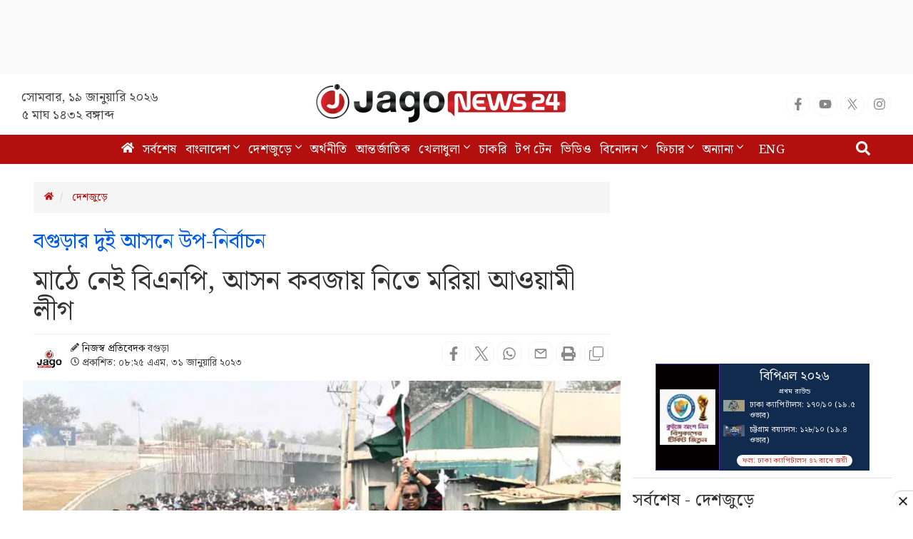

--- FILE ---
content_type: text/html; charset=UTF-8
request_url: https://www.jagonews24.com/country/news/829541
body_size: 25726
content:
<!DOCTYPE html>
<html lang="bn">
<head>
    <meta charset="utf-8">
    <meta http-equiv="X-UA-Compatible" content="IE=edge">
    <meta name="viewport" content="width=device-width, initial-scale=1">
    <title>মাঠে নেই বিএনপি, আসন কবজায় নিতে মরিয়া আওয়ামী লীগ</title>
    <meta name="keywords" content="Online Bangla News,Latest BD News,all bangla newspaper, bangla news, bangla news online, bangla newspaper, bangladesh news, bangladesh newspapers, bangladeshi newspaper, bd news, breaking news, current news, daily news, daily newspaper, jago, jagonews, jagonews24, latest news, online bangla news, online news bangla, online news paper, online paper, today&#039;s news,বিডি নিউজ, টপ টেন, টপ নিউজ, জাগো নিউজ, জোকস, নিউজ, প্রবাস, মতামত, ইসলাম, শিক্ষা, ক্যাম্পাস, চাকরি, চাকরির খবর, প্রযুক্তি, সোশ্যাল মিডিয়া, স্বাস্থ্য, খেলাধুলা, সিনেমা, ভ্রমণ, বুলেটিন, ভিডিও, আবহাওয়া">
    <meta property="fb:app_id" content="1186153274812460" />
    <meta property="fb:pages" content="530522153725208,362643770839794" />
    <meta property="og:locale" content="bn_BD" />
    <meta name="theme-color" content="#9a1515">
    <meta name="author" content="jagonews24.com">
    <meta name='dailymotion-domain-verification' content='dmtrwglqjbglg52ov' />
    <meta name="msvalidate.01" content="068BA22930456F3A513760FC95FDC4FF" />
    <meta name="yandex-verification" content="89f501bf297bd0d9" />
    <meta property="og:updated_time" content="1768803739" />
    
    <link rel="stylesheet" type="text/css" href="https://cdn.jagonews24.com/common/plugins/bootstrap-3.3.7/css/bootstrap.min.css">
    
    	<style>
		.featured-image {
			position: relative;
			overflow: hidden;
		}

		.featured-image .img-hover {
			position: absolute;
			bottom: -100%;
			right: 0;
			transition: all 0.3s;
		}

		.featured-image:hover .img-hover {
			bottom: 0;
		}

		.featured-image .img-hover img {
			width: 140px;
			background: #ffffff66;
			padding: 10px
		}

		.featured-inImage-ad-unit {
			background: #eeeeee85;
			position: absolute;
			left: 0;
			right:0;
			text-align: center;
			bottom: 0;
			width: 100%;
			height: 100px;
			padding-top: 5px;
		}

		.visible-print-view {
			display: none
		}
		.close-icon{
			position: absolute;
			border: 1px solid #ddd;
			height: 28px;
			width: 30px;
			text-align: center;
			line-height: 30pxpx;
			top: -10px;
			right: -1px;
			font-weight: 700;
			border-radius: 100%;
			background: #fff;
			display: block;
			cursor: pointer;
		}
		.details-inner-rm-container {
			margin: 0px 118px 25px 118px;
		}
		h3.rm-cta {
			margin-bottom: 5px;font-size: 22px;
		}
		.content-details .details-inner-readmore {
			border: 1px solid #f3f3f3!important;
			padding: 5px;
			border-top: 5px solid #eee !important;
		}

		.related.related-content {
			height: auto!important;
			padding: 0 7px 0px!important;
		}
		.related.related-content a, .single-block .details h3 a{
			font-size: 22px!important;
			line-height: 29px;
			/* color: #3189ff!important; */
			color: #333!important;
			padding-left:2px;
		}
		.single-block .related.related-content a{
			color: #333!important;
		}
		.single-block .related.related-content a:hover{
			color: #3189ff!important;
		}
		.adv-img {
			background: transparent!important;
			position: relative;
			margin: 0!important;
		}
		.related.related-content a{
			color: #3189ff!important;
		}
		.related.related-content a:hover {
			color: #3189ff;
			/* text-decoration:underline; */
		}
		.details-inner-readmore img{
			display: block;
			max-width: 100%;
			height:auto;
		}

		@media print {
			.main-content {
				width: 100%;
			}
			
			body, html{
				background: #fff !important;
			}
			
			.col-sm-9 {
				width: 100vw;
			}
			
			.content-details {
				width: 100vw;
			}
			
			.content-details,
			.content-details p {
				font-size: 24px !important;
				margin-bottom: 0;
				display: inline-block;
				overflow-wrap: break-word;
				word-wrap: break-word;
				word-break: normal;
				line-break: strict;
				hyphens: none;
				-webkit-hyphens: none;
				-moz-hyphens: none;
			}

			iframe,
			.ilink,
			footer,
			.content-details img,
			hr,
			.ilink a {
				display: none;
			}

			a[href]:after {
				content: none !important;
				text-decoration:none;
			}
			a{
				text-decoration:none!important;
			}

			.ilink,
			blockquote {
				border: none;
			}
			
			.visible-print-view {
				display: inline-block !important;
			}

			.footer .small {
				font-size: 10px;
			}
		}
	</style>
	<style>
		.most-viewd-popular {
		}

		.most-viewd-popular .media-list {
			height: auto;
			max-height: inherit !important;
		}

		.most-viewd-popular .row {
			margin: 0;
		}

		.most-viewd-popular .col-sm-6 {

		}

		.most-viewd-popular .col-sm-6.br-1 {
			border-right: 0.0625rem solid #dcdcdc;

		}

		.most-viewd-popular h4 {
			font-weight: 700;
		}

		.single-block .details .media:first-child {
			padding-top: 0 !important;
			border-top: none !important;
		}

		h4.this-title {
			font-weight: bold;
			padding: 1.5rem 2rem 1.2rem;
			border-bottom: 3px double #9a1515;
			margin: 0;
			background: #fff;
		}

		.most-viewd-popular ul {
		}

		.most-viewd-popular ul li {

		}

		.most-viewd-popular ul li a {

		}

		.most-viewd-popular ul li span {

		}

		.with-icon .media-heading a {
			position: relative;
			padding-left: 20px;
		}

		.with-icon i {
			padding-top: 3px !important;
			position: absolute;
			left: 0;
		}
	</style>
	<style>
		.details-thumb {
			background: #fff;
			margin-bottom: 20px;
		}

		.details-thumb .thumb-first {
		}

		.details-thumb .thumb-first img {
		}

		.details-thumb .thumb-first h4 {
			font-size: 18px;
			margin-top: 5px;
			padding: 5px 15px;
			line-height: 1.25;
		}

		.details-thumb .thumb-first a {
			color: #000;
		}

		.details-thumb .thumb-first:hover a {
			color: #439ec9;
		}

		.details-thumb .sub-thumb {
			background: #fff;
			padding: 0 15px;
		}

		.details-thumb .sub-thumb .small-thumb {
		}

		.details-thumb .sub-thumb .small-thumb img {
		}

		.details-thumb .sub-thumb .small-thumb h4 {
			font-size: 16px;
			margin-top: 10px;
		}

		.details-thumb .sub-thumb .small-thumb a {
			color: #000;
		}

		.details-thumb .sub-thumb .small-thumb:hover a {
			color: #439ec9;
		}

		.FlexRow {
			display: flex;
			flex-wrap: wrap;
			-webkit-flex-wrap: wrap;
		}

		.McatTitle {
			position: relative;
			overflow: hidden;
			padding: 3px 0 5px 15px;
			margin: 0;
			font-size: 1.35em;
		}

		.McatTitle::before {
			position: absolute;
			content: '';
			width: 100%;
			height: 12px;
			background: #000;
			z-index: -1;
			left: 0;
			top: 7px;
		}

		.McatTitle::after {
			position: absolute;
			content: '';
			width: 100%;
			height: 5px;
			background: #000;
			z-index: -1;
			top: 21px;
			left: 0;
		}

		.McatTitle span {
			background: #fff;
			color: #000;
			padding: 0 10px;
			display: inline-block;
		}

		.McatTitle span.eee {
			background: #eee;
		}
	</style>
    
    <style>
        .stat-box{
            background: #f8f8f8;
            border-bottom: 2px solid #0281b0;
            border-top: 2px solid #0281b0;
            color: #000;
        }
        .stat-box a.source {
            color: #000;
            font-size: 14px;
            display: inline-block;
            margin-top: 10px;
        }
        .stat-box h4{
            padding: 0 0 15px;
            text-align: center;
            border-bottom: 3px double;
            margin-bottom: 0;
            font-size: 24px;
            font-weight: bold;
        }
        .table-responsive{
            display:block;
            overflow:auto;
            /* max-height:248px; */
            border: 1px solid #eee;
        }
        .table>thead:first-child>tr:first-child>th {
            position: sticky;
            top: 0;
            background: #e7e7e7;
        }
    </style>

	
	    
    <link rel="stylesheet" type="text/css" href="https://cdn.jagonews24.com/common/css/style.css?19-01-2026-12-22-19">
    
    
    
    <style>
        /* styles for new icons */
        .social-media li a .x:hover {
            color: #fff;
            background: #222;
        }
        .social-media li a .social{
            width: 34px;
            height: 34px;
            padding: 7px;
            border: 1px solid #f5f5f5;
            font-size: 18px;
            border-radius: 100%;
            text-align: center;
            line-height: 34px;
            color: #888;
        }
        .social-media li a .facebook:hover{
            color: #fff;
            background: #1877f2;
        }
        .social-media li a .youtube:hover{
            color: #fff;
            background: red;
        }
        .social-media li a .twitter:hover{
            color: #fff;
            background: #00aced;
        }
        .social-media li a .instagram:hover{
            color: #fff;
            background: #eb416f!important;
        }

        #menu .navbar-nav li.active a .home{
            height: 16px;
        }

        #menu .navbar-nav .dropdown.open .dropdown-toggle .nav-angle {
            transform: rotate(
                180deg);
        }
        #menu .dropdown-toggle .nav-angle {
            -webkit-transition: all .3s ease-in-out;
            -moz-transition: all .3s ease-in-out;
            -o-transition: all .3s ease-in-out;
            transition: all .3s ease-in-out;
        }
        svg.nav-angle {
            height: 18px;
            margin-top: 0px;
            display: inline-block;
        }
        .sb-icon-search {
            color: #fefefe;
            background: #b30f0f;
            z-index: 90;
            font-size: 30px;
            font-family: icomoon;
            speak: none;
            font-style: normal;
            font-variant: normal;
            text-transform: none;
            -webkit-font-smoothing: antialiased;
        }
        .menu-icom{
            height: 15px;
        }
        .submit-icon{
            height: 20px;
        }
        svg.footer-icon {
            height: 10px;
        }
        svg.backtotop {
            height: 24px;
        }
        svg.home-details {
            height: 12px;
        }
        svg.details-pencil {
            height: 12px;
        }
        svg.details-clock {
            height: 12px;
        }

        .social-media li .details{
            width: 34px;
            height: 34px;
            border: 1px solid #f5f5f5;
            border-radius: 10px;
            text-align: center;
            line-height: 34px;
            color: #888;
            padding: 6px;
        }
        .social-media li .detals-facebook:hover {
            color: #fff;
            background: #1877f2;
        }
        .social-media li .detals-twitter:hover {
            color: #fff;
            background: #00aced;
        }
        .social-media li .detals-whatsapp:hover {
            background: #25d366;
            color: #fff;
        }
        .social-media li .detals-print:hover {
            color: #fff;
            background: #969696;
        }
        .social-media li .details:hover {
            background: #888 !important;
            color: #fff;
        }

        svg.details-tags-icon {
            height: 12px;
        }
        /*tag page */
        svg.tagpage-tags-icon {
            height: 30px;
            color: #b30f0f;
        }
        svg.timeline-calender {
            height: 22px;
        }
        svg.quote-left{
            height: 13px;
            color: #cecece;
        }
        svg.quote-right {
            height: 13px;
            color: #cecece;
        }
        svg.video-long-arrow {
            height: 12px;
        }
        svg.all-angle-right {
            height: 17px;
        }

        svg.readmore-angle-right {
            height: 15px;
        }
        .only-dhormo{
            position: relative;
            transition: all .3s ease-in-out;
        }
        .only-dhormo::after {
            transform: rotate(45deg);
            position: absolute;
            content: "";
            right: 30px;
            height: 10px;
            width: 10px;
            transition: all .3s ease-in-out;
            border-right: 2px solid #b30f0f;
            border-bottom: 2px solid #b30f0f;
        }
        .only-dhormo:hover.only-dhormo::after{
            transform: rotate(-135deg);
            transition: all .3s ease-in-out;
        }
        .only-dhormo{
            display: block;
        }
        .only-dhormo:hover .only-dhormo-list{
            display: block;
            transition: all .3s ease-in-out;
        } 
        .only-dhormo-list {
            background: #fff;
            position: absolute;
            display: none;
            width: 250px;
            transition: all .3s ease-in-out;
        }
        .only-dhormo-list li a {
            padding: 3px;
            display: block;
        }
        .audio-sunun {
            position: absolute;
            left: 10px;
            padding: 15px;
            text-align: center;
            background: #b30f0f;
            height: 120px;
        }
        .audio-sunun p {
            text-align: center;
            font-size: 29px;
            color: #fff;
            margin-top: 22px;
        }
    </style>

    <link rel="dns-prefetch" href="//www.google.com/"><link rel="dns-prefetch" href="//www.googletagservices.com/"><link rel="dns-prefetch" href="//securepubads.g.doubleclick.net/"><link rel="dns-prefetch" href="//tpc.googlesyndication.com/"><link rel="dns-prefetch" href="//pagead2.googlesyndication.com"><link rel="dns-prefetch" href="//googleads.g.doubleclick.net/"><link rel="dns-prefetch" href="//www.googletagmanager.com/"><link rel="dns-prefetch" href="//www.google-analytics.com/"><link rel="dns-prefetch" href="//s7.addthis.com"><link rel="dns-prefetch" href="//m.addthis.com"><link rel="dns-prefetch" href="//maxcdn.bootstrapcdn.com"><link rel="dns-prefetch" href="//connect.facebook.net"><link rel="dns-prefetch" href="//cdn.ampproject.org"><link rel="dns-prefetch" href="//adservice.google.com.bd"><link rel="dns-prefetch" href="//adservice.google.com"><link rel="dns-prefetch" href="//www.jagonews24.com"><link rel="dns-prefetch" href="//certify.alexametrics.com"><link rel="dns-prefetch" href="//cdn.jagonews24.com"><link rel="dns-prefetch" href="//i.ytimg.com">

    
    <link rel="preconnect" href="//cdn.jagonews24.com">
    <link rel="preconnect" href="//i.ytimg.com">
    <link rel="preconnect" href="//rtbpassback.andbeyond.media">
    <link rel="preconnect" href="//tpc.googlesyndication.com">
    <link rel="preconnect" href="//pagead2.googlesyndication.com">
    <link rel="preconnect" href="//www.googletagservices.com">
    <link rel="preconnect" href="//securepubads.g.doubleclick.net">
    <link rel="preconnect" href="//cdn.ampproject.org">
    <link rel="preconnect" href="//www.googletagmanager.com">

    <link rel="shortcut icon" type="image/x-icon" href="https://cdn.jagonews24.com/media/common/jagonews24.ico" />
    <link rel="apple-touch-icon" href="https://cdn.jagonews24.com/media/common/icon/apps-Icon-256x256.png">

    	<meta property="og:type" content="article"/>
	<meta property="og:url"
	      content="https://www.jagonews24.com/country/news/829541"/>
	<meta property="og:title" content="বগুড়ার দুই আসনে উপ-নির্বাচন / মাঠে নেই বিএনপি, আসন কবজায় নিতে মরিয়া আওয়ামী লীগ"/>

	
	<meta property="og:image" content="https://cdn.jagonews24.com/media/imgAllNew/BG/2019November/bogura-pic-1--20230131082533.jpg"/>
	<meta property="og:image:secure_url" content="https://cdn.jagonews24.com/media/imgAllNew/BG/2019November/bogura-pic-1--20230131082533.jpg" />
	<meta property="og:image:type" content="image/jpeg" />
	<meta property="og:image:width" content="750" />
	<meta property="og:image:height" content="390" />
	<meta property="og:image:alt" content="বগুড়ার দুই আসনে উপ-নির্বাচন / মাঠে নেই বিএনপি, আসন কবজায় নিতে মরিয়া আওয়ামী লীগ" />

	<meta property="og:site_name" content="jagonews24.com"/>
	<meta property="og:description" content="বিএনপির ছেড়ে দেওয়া বগুড়ার দুটি আসনে উপ-নির্বাচন বুধবার (১ ফেব্রুয়ারি)। এরই মধ্যে প্রচারণা শেষ করেছেন আওয়ামী লীগ, জাতীয় পার্টি, জাসদ..."/>
	<meta property="article:author" content="https://www.jagonews24.com"/>
	<meta name="twitter:card" content="summary_large_image">
	<meta name="twitter:site" content="@jagonews24">
	<meta name="twitter:title" content="বগুড়ার দুই আসনে উপ-নির্বাচন / মাঠে নেই বিএনপি, আসন কবজায় নিতে মরিয়া আওয়ামী লীগ">
	<meta name="twitter:description" content="বিএনপির ছেড়ে দেওয়া বগুড়ার দুটি আসনে উপ-নির্বাচন বুধবার (১ ফেব্রুয়ারি)। এরই মধ্যে প্রচারণা শেষ করেছেন আওয়ামী লীগ, জাতীয় পার্টি, জাসদ...">

	<meta name="twitter:image" content="https://cdn.jagonews24.com/media/imgAllNew/BG/2019November/bogura-pic-1--20230131082533.jpg">
	<meta name="description" content="বিএনপির ছেড়ে দেওয়া বগুড়ার দুটি আসনে উপ-নির্বাচন বুধবার (১ ফেব্রুয়ারি)। এরই মধ্যে প্রচারণা শেষ করেছেন আওয়ামী লীগ, জাতীয় পার্টি, জাসদ..."/>
		<meta name="robots" content="follow, index, max-snippet:-1, max-video-preview:-1, max-image-preview:large"/>
	<meta name="robots" content="index,follow"/>
    <meta name="googlebot-news" content="index, follow">
		<link rel="canonical" href="https://www.jagonews24.com/country/news/829541">
	<link rel="amphtml" href="https://www.jagonews24.com/amp/829541"/>
	<link rel="alternate" href="https://www.jagonews24.com/m/country/news/829541">
	
	<script type="application/json">
		{
			"@context": "https://schema.org",
			"@type": "NewsArticle",
			"url" : "https://www.jagonews24.com/country/news/829541",
			"articleBody" : "বিএনপির ছেড়ে দেওয়া বগুড়ার দুটি আসনে উপ-নির্বাচন বুধবার (১ ফেব্রুয়ারি)। এরই মধ্যে প্রচারণা শেষ করেছেন আওয়ামী লীগ, জাতীয় পার্টি, জাসদ ও স্বতন্ত্র প্রার্থীরা। তবে ভোট নিয়ে অনাগ্রহের কথা জানিয়েছেন ভোটাররা।
এরই মধ্যে সামাজিক যোগাযোগমাধ্যমে একটি ভিডিও ভাইরাল হয়েছে। এতে নৌকায় ভোট না দিলে কেন্দ্রে আসা যাবে না মর্মে হুমকি দেওয়া হয়েছে ভোটারদের। এতে নির্বিঘ্নে ভোট দেওয়া নিয়ে সংশয়ে ভোটাররা।
প্রতিদ্বন্দ্বী প্রার্থীদের ভাষ্য, ভোটার উপস্থিতি কম হলে নৌকার বিজয় সুনিশ্চিত হওয়ার সম্ভাবনা বেশি। এ কারণে তারা চাচ্ছেন উপস্থিতি কম হোক।
তবে সব ধরনের আশঙ্কা উড়িয়ে দিয়ে বগুড়ার পুলিশ সুপার সুদীপ কুমার চক্রবর্তী বলেছেন, পরিস্থিতি পুলিশের নিয়ন্ত্রণে রয়েছে। ভোটের দিন পর্যাপ্ত পুলিশ সদস্য মোতায়েন থাকবে। পাশাপাশি আগাম কোনো ভোটার বা প্রার্থীকে ভয়ভীতি ও হুমকি দেওয়ার ঘটনার সত্যতা মিললে পুলিশ ব্যবস্থা নেবে।

আরও পড়ুন: ভোটগ্রহণে প্রস্তুত বগুড়া, বন্ধ প্রচারণা
পুলিশ সুপার পরিস্থিতি নিয়ন্ত্রণের কথা বললেও জেলা পুলিশের বিশেষ শাখার (ডিএসবি) তালিকা পর্যালোচনা করে দেখা গেছে, বগুড়ার দুটি আসনের ২৫৫টি কেন্দ্রের মধ্যে ১৫৮টিকেই ঝুঁকিপূর্ণ হিসেবে চিহ্নিত করা হয়েছে। এরমধ্যে বগুড়া-৬ সদর আসনে ১৪৩টির মধ্যে ঝুঁকিপূর্ণ কেন্দ্রের সংখ্যা ৭৯টি। আর বগুড়া-৪ (কাহালু-নন্দীগ্রাম) আসনেও মোট ১১২টির মধ্যে ঝুঁকিপূর্ণ কেন্দ্র ৭৯টি।
বর্তমান সরকারের মেয়াদে বগুড়া-৬ সদর আসনে তৃতীয়বার আর বগুড়া-৪ আসনে ভোট হচ্ছে দ্বিতীয়বার। মাঠে বিএনপি নেই তাই ভোট নিয়ে সাধারণ মানুষের আগ্রহ নেই&amp;mdash;এমনটি দাবি করেছেন বিএনপির নেতারা।
বগুড়া জেলা বিএনপির সাধারণ সম্পাদক আলী আজগর হেনা জাগো নিউজকে বলেন, &amp;lsquo;আমারা প্রতিটি নেতাকর্মীকে নিষেধ করেছি ভোটকেন্দ্রে না যেতে। এমনকী ভোটের কোনোরকম কার্যক্রমে জড়িয়ে পড়ে সহযোগিতা করার ব্যাপারেও সতর্ক করা হয়েছে। এরপরও কেউ বিএনপির বর্জন করা ভোটে গেলে আমরা সাংগঠনিক ব্যবস্থা নেবো।&amp;rsquo;
হেনা বলেন, &amp;lsquo;যেহেতু বগুড়াকে বিএনপির ঘাঁটি বলা হয়, সে কারণে আমরা মনে করছি সাধারণ মানুষ ভোট দিতে কেন্দ্রে যাবে না। এটা প্রহসনের ভোট। আমরা মনে করছি এ ভোটে ১০ পারসেন্ট ভোটারকে উপস্থিত করাও কষ্টকর হবে।&amp;rsquo;

আরও পড়ুন: নগদে ওমর, মামলায় মান্নান, ঋণে রিপু
অন্যদিকে দল থেকে বহিষ্কৃত নেতা সদর থানা বিএনপির সাবেক সভাপতি সরকার বাদল বলেন, &amp;lsquo;বগুড়া সদর আসনটি বিএনপির। এটা যে কোনো আঙ্গিকেই হোক না কেন বিএনপির হাতেই থাকা উচিত। আমি সে কারণে দলীয় সিদ্ধান্তের বাইরে ভোট করছি। আমি মনে করি প্রশাসন নির্বিঘ্নে ভোটদানের ব্যবস্থা করলে অনেক বিএনপি নেতাকর্মীই ভোটের মাঠে আসবেন, ভোট দেবেন।&amp;rsquo;
এদিকে বগুড়া সদর আসনটি দীর্ঘদিন পর নিজেদের দখলে নেওয়ার সুযোগ পেয়েছে আওয়ামী লীগ। এ কারণে তারা মাঠে যেমন সক্রিয়, তেমনি ভোটারদের হুমকি-ধমকি দিচ্ছেন এমন অভিযোগও মিলেছে।
সম্প্রতি বগুড়া সদর আওয়ামী লীগের সাধারণ সম্পাদক মাহফুজুল ইসলাম রাজের একটি ভিডিও ক্লিপ সামাজিক যোগাযোগমাধ্যমে ভাইরাল হয়। সেখানে কর্মী সমাবেশে নেতাকর্মীদের উদ্দেশে রাজকে বলতে শোনা যায়, &amp;lsquo;যারা নৌকায় ভোট দিবে না, তারা ভোটকেন্দ্রের আশেপাশেও আসবে না। কেন্দ্র থাকবে আওয়ামী লীগ ও অঙ্গদলের নিয়ন্ত্রণে। এজন্য সমস্ত ব্যবস্থা করতে হবে।&amp;rsquo;

মাহফুজুল ইসলাম রাজ এ প্রসঙ্গে বলেন, &amp;lsquo;বক্তব্যটি যেভাবে ভাইরাল হয়েছে সেভাবে নির্দেশনা দেইনি। এটি ছিল একটা কথার কথা। সাধারণ মানুষ আওয়ামী লীগকে ভালোবেসেই কেন্দ্রে আসবে, ভোট দেবে।&amp;rsquo;
আরও পড়ুন: শুধু সেলফি তুলেন না, একতারা মার্কায় ভোটটা দিয়েন: হিরো আলম
গত ১৯ জানুয়ারি বগুড়া-৬ (সদর) আসনের প্রচারণা চলাকালে স্বেচ্ছাসেবক লীগের এক নেতা আরিফ মন্ডল ছুরিকাহত হন। ঘটনার সময় স্বতন্ত্র প্রার্থী ট্রাক প্রতীকের আব্দুল মান্নান আকন্দ তিনটি মিনি ট্রাকে করে দুই শতাধিক কর্মী-সমর্থক নিয়ে পথসভা করছিলেন। নৌকা ও স্বতন্ত্র প্রার্থীর কর্মী-সমর্থকদের মধ্যে বাগবিতণ্ডা ও ধাওয়া-পাল্টাধাওয়ার ঘটনায় ছুরিকাহতের ঘটনা ঘটে।
শুক্রবার (২৭ জানুয়ারি) স্বতন্ত্র প্রার্থী আব্দুল মান্নান আকন্দ সাংবাদিকদের কাছে অভিযোগ করে বলেন, &amp;lsquo;এ মুহূর্তে নৌকা প্রার্থীর সবচেয়ে বড় প্রতিদ্বন্দ্বী আমি। এ কারণে নৌকার পক্ষ নিয়ে আমার কর্মীদের ওপরে প্রতিনিয়ত হামলা ও হুমকি-ধমকি দেওয়া হচ্ছে।&amp;rsquo;
তিনি আরও বলেন, &amp;lsquo;এরআগে বগুড়া জেলা পরিষদ নির্বাচনেও আমি প্রার্থী ছিলাম। সে সময় আমার বিজয় নিশ্চিত জেনে একটি মিথ্যা মামলায় কারাগারে আটকে রাখা হয়েছিল। এবার আমি বাইরে থাকলেও নির্বিঘ্নে প্রচারণার কাজ করতে দিচ্ছে না। নির্বাচনী গাড়ি আটকে দেওয়া হচ্ছে। পোস্টার ছিঁড়ে ফেলা হচ্ছে। প্রশাসন আমার কোনো অভিযোগই আমলে নিচ্ছে না। আমি মনে করছি অনেক ভোটার ভয়েই কেন্দ্রে ভোট দিতে আসবে না।&amp;rsquo;
জানতে চাইলে নৌকার প্রার্থী জেলা আওয়ামী লীগের সাধারণ সম্পাদক রাগিবুল আহসান রিপু বলেন, &amp;lsquo;আমরা কোনো প্রার্থীকেই বাধা দিচ্ছি না। ভোট হলো গণতান্ত্রিক অধিকার। জনগণ আমাদেরকে ভালোবেসে ভোট দেবে। কেন্দ্রেও বিপুল পরিমাণ ভোটার উপস্থিত হবে।&amp;rsquo;

আরও পড়ুন: আচরণবিধি লঙ্ঘন করে নৌকার পক্ষে যুবলীগের মোটরসাইকেল মহড়া-
বৃহস্পতিবার নৌকার পক্ষে এক নির্বাচনী সভায় প্রেসিডিয়াম সদস্য জাহাঙ্গীর কবির নানক বলেন, &amp;lsquo;বগুড়ার উন্নয়ন চাইলে নৌকায় ভোট দিতে হবে। আমরা আশা করছি ৬০ পারসেন্টের বেশি ভোটগ্রহণ হবে।&amp;rsquo;
সাধারণ ভোটারদের সঙ্গে কথা বলে জানা গেছে, নির্বাচনে বিএনপি ও জামায়াতের অংশগ্রহণ না থাকলেও নৌকার বিজয়ে গলার কাঁটা হিসেবে রয়েছেন স্বতন্ত্র প্রার্থী ও সাবেক আওয়ামী লীগ নেতা আব্দুল মান্নান আকন্দ (ট্রাক)। তিনি বিগত বগুড়া পৌরসভা নির্বাচনে মেয়র পদে নৌকার প্রার্থীর চেয়ে দ্বিগুণ ভোট পেয়ে সবাইকে অবাক করে দিয়েছিলেন। এছাড়া তিনি জেলা পরিষদ নির্বাচনেও চেয়ারম্যান পদে প্রতিদ্বন্দ্বিতা করে সামান্য ব্যবধানে হেরে যান। তাই তাকে নিয়ে চিন্তায় রয়েছে আওয়ামী লীগ।
নন্দীগ্রাম উপজেলা বাসস্ট্যান্ড বাজারের একটি চায়ের দোকানে কথা হয় স্থানীয় কৃষক কবির খানের সঙ্গে। তিনি জাগো নিউজকে বলেন, &amp;lsquo;সব দল ভোটত গেলি হামরাও ভোট দিবার যামো। বিএনপি বাদ দিয়্যা ভোট হলে দিবার যামু না।&amp;rsquo;
কলেজপাড়ার সবুজ মিয়া অভিযোগ করে বলেন, নির্দিষ্ট একটি মার্কায় ভোট দেওয়ার জন্য তাদের হুমকি দেওয়া হচ্ছে। এসব কারণে পরিবার থেকে কেউই কেন্দ্রে যাবেন না বলে সিদ্ধান্ত নিয়েছেন।
বগুড়া শহরের মাটিডালি, শেখেরকোলা এলাকার ভোটারদের সঙ্গে কথা বলার চেষ্টা করেন এ প্রতিবেদক। তবে নিরাপত্তাজনিত কারণে তারা নির্বাচনের বিষয়ে কোনো মন্তব্য করতে রাজি হননি।

আরও পড়ুন: সুযোগ পেলে মন্ত্রীও হবো: হিরো আলম
তবে গোকুল এলাকার বাসিন্দা আবু তাহের বলেন, &amp;lsquo;নৌকায় ভোট না দিলে নাকি কেন্দ্রে যাওয়া যাবে না। আমরা খেটে খাওয়া সাধারণ মানুষ। ভোট দিয়ে আবার কোনো ফ্যাসাদে পড়ি সেই চিন্তা করছি।&amp;rsquo;
একই এলাকার ফৌজিয়া খাতুন নামের এক গৃহবধূ বলেন, &amp;lsquo;ইচ্চে ছিল কেন্দ্রে গিয়ে ভোট দেয়ার। কিন্তুু পরিস্থিতি স্বাভাবিক মনে হচ্ছে না। ভোটের দিন সকালে অবস্থা দেখে সিদ্ধান্ত নেবো।&amp;rsquo;
রিটার্নিং কর্মকর্তা ও বগুড়ার জেলা প্রশাসক সাইফুল ইসলাম জাগো নিউজকে বলেন, প্রার্থীরা যাতে আচরণবিধি মেনে প্রচারণা চালান তা পর্যবেক্ষণের জন্য দুই নির্বাচনী এলাকায় ১০ জন নির্বাহী ম্যাজিস্ট্রেট কাজ করছেন। ভোটারদের কেন্দ্রে না আসার বা ভয় পাওয়ার কোনো কারণ নেই। তারপরও আচরণবিধি লঙ্ঘন করা হলে আইনগত ব্যবস্থা নেওয়া হবে।

বগুড়া-৬ (সদর) আসনে এবার ভোটার চার লাখ ১০ হাজার। আর বগুড়া-৪ (কাহালু-নন্দীগ্রাম) আসনের ভোটার তিন লাখ ২৮ হাজার।
এ দুই আসনের উপ-নির্বাচনে মোট ১৭ জন প্রার্থী প্রতিদ্বন্দ্বিতা করছেন। এর মধ্যে বগুড়া-৪ আসনে ছয়জন এবং বগুড়া-৬ আসনে ১১ জন প্রার্থী আছেন।
বিএনপির দলীয় সিদ্ধান্তে বগুড়া-৬ (সদর) আসনের সংসদ সদস্য গোলাম মো. সিরাজ ও বগুড়া-৪ আসনের সংসদ সদস্য মোশারফ হোসেন গত ১১ ডিসেম্বর স্পিকারের কাছে পদত্যাগ করেন। এতে আসন দুটি শূন্য ঘোষণা করা হয়। পরে ১ ফেব্রুয়ারি ইভিএমে ভোটগ্রহণের জন্য তফসিল ঘোষণা করে নির্বাচন কমিশন (ইসি)।
এসআর/জিকেএস",
			"articleSection" : "দেশজুড়ে",
			"keywords" : "বগুড়া,নির্বাচন,আওয়ামী-লীগ,বিএনপি,দেশজুড়ে-স্পেশাল,বিশেষ-প্রতিবেদন",
			"mainEntityOfPage":{
				"@type":"WebPage",
				"name" : "বগুড়ার দুই আসনে উপ-নির্বাচন / মাঠে নেই বিএনপি, আসন কবজায় নিতে মরিয়া আওয়ামী লীগ",
				"@id":"https://www.jagonews24.com/country/news/829541"
			},
			"headline": "বগুড়ার দুই আসনে উপ-নির্বাচন / মাঠে নেই বিএনপি, আসন কবজায় নিতে মরিয়া আওয়ামী লীগ",
			"image": {
				"@type": "ImageObject",
				"url": "https://cdn.jagonews24.com/media/imgAllNew/BG/2019November/bogura-pic-1--20230131082533.jpg",
				"height": 390,
				"width": 750
			},
			"datePublished": "08:25 AM, 31 January 2023, Tuesday",
			"dateModified": "06:00 AM, 01 January 1970, Thursday",
			"author": {
				"@type": "Person",
				"name": "নিজস্ব প্রতিবেদক"
			},
			"publisher": {
				"@type": "Organization",
				"name": "jagonews24.com",
				"logo": {
					"@type": "ImageObject",
					"url": "https://cdn.jagonews24.com/media/common/Jago-News-logo.jpg",
					"width": 350,
					"height": 60
				}
			},
			"description": "বিএনপির ছেড়ে দেওয়া বগুড়ার দুটি আসনে উপ-নির্বাচন বুধবার (১ ফেব্রুয়ারি)। এরই মধ্যে প্রচারণা শেষ করেছেন আওয়ামী লীগ, জাতীয় পার্টি, জাসদ..."
		}
	</script>

	<script type="application/ld+json">
		{
			"@context": "https://schema.org",
			"@type": "Organization",
			"url": "https://www.jagonews24.com",
			"logo": "https://cdn.jagonews24.com/media/common/Jago-News-logo.jpg",
			"contactPoint" : [
				{
					"@type" : "ContactPoint",
					"telephone" : "+88029842689",
					"email" : "info@jagonews24.com",
					"contactType" : "customer service"
				}
			],
			"sameAs" : [
				"https://www.facebook.com/jagonews24",
				"https://twitter.com/jagonews24",
				"https://www.youtube.com/jagonews24",
				"https://play.google.com/store/apps/details?id=com.jagonews24.android",
				"https://www.microsoft.com/en-us/store/apps/jagonews24com/9nblggh6czq6",
				"https://itunes.apple.com/us/app/jagonews24.com/id1047514259?ls=1&mt=8",
				"https://www.jagonews24.com/rss/rss.xml"
			]
		}
	</script>
	<script type="application/ld+json">
		{
			"@context": "https://schema.org",
			"@type": "ImageObject",
			"url": "https://cdn.jagonews24.com/media/imgAllNew/BG/2019November/bogura-pic-1--20230131082533.jpg",
			"height": 390,
			"width": 750
		}
	</script>
	<script type="application/ld+json">
		{
			"@context":"http://schema.org",
			"@type":"BreadcrumbList",
			"itemListElement":[
				{
					"@type":"ListItem",
					"position":1,
					"item":{
						"@id":"https://www.jagonews24.com/",
						"name":"Home"
					}
				},
				{
					"@type":"ListItem",
					"position":2,
					"item":{
						"@id":"https://www.jagonews24.com/country",
						"name":"দেশজুড়ে"
					}
				},
				{
					"@type":"ListItem",
					"position":3,
					"item":{
						"name" : "বগুড়ার দুই আসনে উপ-নির্বাচন / মাঠে নেই বিএনপি, আসন কবজায় নিতে মরিয়া আওয়ামী লীগ",
						"@id":"https://www.jagonews24.com/country/news/829541"
					}
				}
			]
		}
	</script>
    <script src="https://cdn.jagonews24.com/common/js/lazyload.js"></script>
    <!-- Google Tag Manager -->
    <script>(function(w,d,s,l,i){w[l]=w[l]||[];w[l].push({'gtm.start':
            new Date().getTime(),event:'gtm.js'});var f=d.getElementsByTagName(s)[0],
            j=d.createElement(s),dl=l!='dataLayer'?'&l='+l:'';j.async=true;j.src=
            'https://www.googletagmanager.com/gtm.js?id='+i+dl;f.parentNode.insertBefore(j,f);
        })(window,document,'script','dataLayer','GTM-PJ4VJP');
    </script>
    <!-- End Google Tag Manager -->
</head>
<body>
    

    <!-- Google Tag Manager (noscript) -->
    <noscript>
        <iframe src="https://www.googletagmanager.com/ns.html?id=GTM-PJ4VJP" height="0" width="0" style="display:none;visibility:hidden"></iframe>
    </noscript>
    <!-- End Google Tag Manager (noscript) -->

    <!-- Load Facebook SDK for JavaScript -->
    

    
    
    <div class="text-center" style="height:104px;padding:7px 0;background:#fafafa">
	<div id='div-gpt-ad-1574066712746-0'></div>
</div>
<header>
	<div class="visible-print-block text-center">
		<img alt="Logo" src="https://cdn.jagonews24.com/media/common/new-logo.png" style="width: 260px;"/>
	</div>
	<nav class="navbar navbar-default no-margin navbar-static-top top hidden-xs" role="navigation" style="z-index:100" id="top">
		<div class="container">
			<div class="row">
				<div class="col-sm-4 text-center hidden-print">
					
					<small class="date">
												সোমবার, ১৯ জানুয়ারি ২০২৬  <span class="block-dis">৫ মাঘ ১৪৩২ বঙ্গাব্দ</span>
					</small>
				</div>
				<div class="col-sm-4">
					
					<a class="navbar-brand" href="https://www.jagonews24.com"><img alt="Logo" src="https://cdn.jagonews24.com/media/common/new-logo.png" width="350" height="97"/></a>
				</div>
				
				<div class="col-sm-4 text-right marginTop20 hidden-print">
					
					
					
                    <!-- /21655469720/JagoNews_Desktop_Common_Header_Top_Right -->
                    
						<ul class="social-media">
							<li>
								<a href="https://www.facebook.com/jagonews24" target="_blank" title="Facebook" rel="nofollow">
									<svg class="social facebook" aria-hidden="true" focusable="false" data-prefix="fab" data-icon="facebook-f" role="img" xmlns="http://www.w3.org/2000/svg" viewBox="0 0 320 512"><path fill="currentColor" d="M279.14 288l14.22-92.66h-88.91v-60.13c0-25.35 12.42-50.06 52.24-50.06h40.42V6.26S260.43 0 225.36 0c-73.22 0-121.08 44.38-121.08 124.72v70.62H22.89V288h81.39v224h100.17V288z"></path></svg>
								</a>
							</li>
							<li>
								<a href="https://www.youtube.com/channel/UCWJkfdG6J2HUxOHrORuHZ2g?sub_confirmation=1" target="_blank" title="Youtube" rel="nofollow">
									<svg class="social youtube" aria-hidden="true" focusable="false" data-prefix="fab" data-icon="youtube" role="img" xmlns="http://www.w3.org/2000/svg" viewBox="0 0 576 512"><path fill="currentColor" d="M549.655 124.083c-6.281-23.65-24.787-42.276-48.284-48.597C458.781 64 288 64 288 64S117.22 64 74.629 75.486c-23.497 6.322-42.003 24.947-48.284 48.597-11.412 42.867-11.412 132.305-11.412 132.305s0 89.438 11.412 132.305c6.281 23.65 24.787 41.5 48.284 47.821C117.22 448 288 448 288 448s170.78 0 213.371-11.486c23.497-6.321 42.003-24.171 48.284-47.821 11.412-42.867 11.412-132.305 11.412-132.305s0-89.438-11.412-132.305zm-317.51 213.508V175.185l142.739 81.205-142.739 81.201z"></path></svg>
								</a>
							</li>
							<li>
								<a href="https://x.com/jagonews24" target="_blank" title="X (Twitter)" rel="nofollow">
									<svg xmlns="http://www.w3.org/2000/svg" class="social x" viewBox="0 0 1200 1227" width="20" height="20" role="img" aria-label="X (Twitter)"><title>X (Twitter)</title><path fill="currentColor" d="M714.163 519.284L1160.89 0H1055.03L667.137 450.887L360.59 0H0L468.096 681.821L0 1226.37H105.864L515.566 749.515L839.41 1226.37H1200L714.137 519.284H714.163ZM570.827 687.828L521.211 616.889L144.461 79.6947H309.867L602.305 496.855L651.921 567.794L1055.11 1146.67H889.706L570.827 687.828Z"></path></svg>
								</a>
							</li>
							
							
							<li>
								<a href="https://www.instagram.com/jagonews_24/" target="_blank" title="Instagram" rel="nofollow">
									<svg class="social instagram" aria-hidden="true" focusable="false" data-prefix="fab" data-icon="instagram" role="img" xmlns="http://www.w3.org/2000/svg" viewBox="0 0 448 512"><path fill="currentColor" d="M224.1 141c-63.6 0-114.9 51.3-114.9 114.9s51.3 114.9 114.9 114.9S339 319.5 339 255.9 287.7 141 224.1 141zm0 189.6c-41.1 0-74.7-33.5-74.7-74.7s33.5-74.7 74.7-74.7 74.7 33.5 74.7 74.7-33.6 74.7-74.7 74.7zm146.4-194.3c0 14.9-12 26.8-26.8 26.8-14.9 0-26.8-12-26.8-26.8s12-26.8 26.8-26.8 26.8 12 26.8 26.8zm76.1 27.2c-1.7-35.9-9.9-67.7-36.2-93.9-26.2-26.2-58-34.4-93.9-36.2-37-2.1-147.9-2.1-184.9 0-35.8 1.7-67.6 9.9-93.9 36.1s-34.4 58-36.2 93.9c-2.1 37-2.1 147.9 0 184.9 1.7 35.9 9.9 67.7 36.2 93.9s58 34.4 93.9 36.2c37 2.1 147.9 2.1 184.9 0 35.9-1.7 67.7-9.9 93.9-36.2 26.2-26.2 34.4-58 36.2-93.9 2.1-37 2.1-147.8 0-184.8zM398.8 388c-7.8 19.6-22.9 34.7-42.6 42.6-29.5 11.7-99.5 9-132.1 9s-102.7 2.6-132.1-9c-19.6-7.8-34.7-22.9-42.6-42.6-11.7-29.5-9-99.5-9-132.1s-2.6-102.7 9-132.1c7.8-19.6 22.9-34.7 42.6-42.6 29.5-11.7 99.5-9 132.1-9s102.7-2.6 132.1 9c19.6 7.8 34.7 22.9 42.6 42.6 11.7 29.5 9 99.5 9 132.1s2.7 102.7-9 132.1z"></path></svg>
								</a>
							</li>
							
							
							
							
							
							
						</ul>
				</div>
			</div>
		</div>
	</nav>
	<nav class="navbar navbar-default navbar-static-top no-margin hidden-print" role="navigation" style="z-index:10;"  data-spy="affix" data-offset-top="191" id="menu">
		<div class="container">
			<!-- Brand and toggle get grouped for better mobile display -->
			<div class="navbar-header">
				<button type="button" class="navbar-toggle collapsed" data-toggle="collapse" data-target="#bs-megadropdown-tabs">
					<span class="sr-only">Toggle navigation</span>
					<span class="icon-bar"></span>
					<span class="icon-bar"></span>
					<span class="icon-bar"></span>
				</button>
				
			</div>
			<!-- Collect the nav links, forms, and other content for toggling -->
			<div class="collapse navbar-collapse" id="bs-megadropdown-tabs">
				<div class="container" style="position:relative;">
					<div id="sb-search" class="sb-search">
						
						<form class="srch_submit" action="https://www.jagonews24.com/search" method="get" id="cse-search-box" target="_blank">
							<input type="hidden" name="cx" value="009737550856177646857:g5gonwr4hw8">
							<input type="hidden" name="cof" value="FORID:10" />
							<input type="hidden" name="ie" value="utf-8">
							<div>
								<input class="sb-search-input srch_submit" onkeyup="buttonUp();" onblur="monkey();" type="text" placeholder="অনুসন্ধান" name="q" id="q" required>
								<button type="submit" id="sa" name="sa" value="">
									<svg class="submit-icon" aria-hidden="true" focusable="false" data-prefix="fas" data-icon="search" role="img" xmlns="http://www.w3.org/2000/svg" viewBox="0 0 512 512"><path fill="currentColor" d="M505 442.7L405.3 343c-4.5-4.5-10.6-7-17-7H372c27.6-35.3 44-79.7 44-128C416 93.1 322.9 0 208 0S0 93.1 0 208s93.1 208 208 208c48.3 0 92.7-16.4 128-44v16.3c0 6.4 2.5 12.5 7 17l99.7 99.7c9.4 9.4 24.6 9.4 33.9 0l28.3-28.3c9.4-9.4 9.4-24.6.1-34zM208 336c-70.7 0-128-57.2-128-128 0-70.7 57.2-128 128-128 70.7 0 128 57.2 128 128 0 70.7-57.2 128-128 128z"></path></svg>
								</button>
								<span class="sb-icon-search">
									<svg aria-hidden="true" focusable="false" data-prefix="fas" data-icon="search" role="img" xmlns="http://www.w3.org/2000/svg" viewBox="0 0 512 512"><path fill="currentColor" d="M505 442.7L405.3 343c-4.5-4.5-10.6-7-17-7H372c27.6-35.3 44-79.7 44-128C416 93.1 322.9 0 208 0S0 93.1 0 208s93.1 208 208 208c48.3 0 92.7-16.4 128-44v16.3c0 6.4 2.5 12.5 7 17l99.7 99.7c9.4 9.4 24.6 9.4 33.9 0l28.3-28.3c9.4-9.4 9.4-24.6.1-34zM208 336c-70.7 0-128-57.2-128-128 0-70.7 57.2-128 128-128 70.7 0 128 57.2 128 128 0 70.7-57.2 128-128 128z"></path></svg>
								</span>
								
							</div>
						</form>
					</div>
				</div>
				<ul class="nav navbar-nav">
					<li class="active">
						<a aria-label="Homepage" href="https://www.jagonews24.com">
							<svg class="home" aria-hidden="true" focusable="false" data-prefix="fas" data-icon="home" role="img" xmlns="http://www.w3.org/2000/svg" viewBox="0 0 576 512"><path fill="currentColor" d="M280.37 148.26L96 300.11V464a16 16 0 0 0 16 16l112.06-.29a16 16 0 0 0 15.92-16V368a16 16 0 0 1 16-16h64a16 16 0 0 1 16 16v95.64a16 16 0 0 0 16 16.05L464 480a16 16 0 0 0 16-16V300L295.67 148.26a12.19 12.19 0 0 0-15.3 0zM571.6 251.47L488 182.56V44.05a12 12 0 0 0-12-12h-56a12 12 0 0 0-12 12v72.61L318.47 43a48 48 0 0 0-61 0L4.34 251.47a12 12 0 0 0-1.6 16.9l25.5 31A12 12 0 0 0 45.15 301l235.22-193.74a12.19 12.19 0 0 1 15.3 0L530.9 301a12 12 0 0 0 16.9-1.6l25.5-31a12 12 0 0 0-1.7-16.93z"></path></svg>
						</a>
					</li>
					<li><a href="https://www.jagonews24.com/latest-news">সর্বশেষ</a></li>
					
					
					<li class="dropdown">
						<a href="#" class="dropdown-toggle" data-toggle="dropdown">
							বাংলাদেশ 
							<svg class="nav-angle" aria-hidden="true" focusable="false" data-prefix="fal" data-icon="angle-down" role="img" xmlns="http://www.w3.org/2000/svg" viewBox="0 0 256 512" ><path fill="currentColor" d="M119.5 326.9L3.5 209.1c-4.7-4.7-4.7-12.3 0-17l7.1-7.1c4.7-4.7 12.3-4.7 17 0L128 287.3l100.4-102.2c4.7-4.7 12.3-4.7 17 0l7.1 7.1c4.7 4.7 4.7 12.3 0 17L136.5 327c-4.7 4.6-12.3 4.6-17-.1z" class=""></path></svg>
						</a>
						<ul class="dropdown-menu">
							
							<li><a href="https://www.jagonews24.com/national">জাতীয়</a></li>
							
							<li><a href="https://www.jagonews24.com/politics">রাজনীতি</a></li>
							<li><a href="https://www.jagonews24.com/topic/বিশেষ-প্রতিবেদন">বিশেষ প্রতিবেদন</a></li>
						</ul>
					</li>
					
					
					
					
					<li class="dropdown">
						
						<a href="https://www.jagonews24.com/country" class="dropdown-toggle disabled" data-toggle="dropdown">
							দেশজুড়ে 
							<svg class="nav-angle" aria-hidden="true" focusable="false" data-prefix="fal" data-icon="angle-down" role="img" xmlns="http://www.w3.org/2000/svg" viewBox="0 0 256 512" ><path fill="currentColor" d="M119.5 326.9L3.5 209.1c-4.7-4.7-4.7-12.3 0-17l7.1-7.1c4.7-4.7 12.3-4.7 17 0L128 287.3l100.4-102.2c4.7-4.7 12.3-4.7 17 0l7.1 7.1c4.7 4.7 4.7 12.3 0 17L136.5 327c-4.7 4.6-12.3 4.6-17-.1z" class=""></path></svg>
						</a>
						<ul class="dropdown-menu">

							<li><a href="https://www.jagonews24.com/district-map">জেলার খবর</a></li>
						</ul>
					</li>
					<li><a href="https://www.jagonews24.com/economy">অর্থনীতি</a></li>
					
					<li><a href="https://www.jagonews24.com/international">আন্তর্জাতিক </a></li>
					<li class="dropdown">
						
						<a href="https://www.jagonews24.com/sports" class="dropdown-toggle disabled" data-toggle="dropdown">
							খেলাধুলা 
							<svg class="nav-angle" aria-hidden="true" focusable="false" data-prefix="fal" data-icon="angle-down" role="img" xmlns="http://www.w3.org/2000/svg" viewBox="0 0 256 512" ><path fill="currentColor" d="M119.5 326.9L3.5 209.1c-4.7-4.7-4.7-12.3 0-17l7.1-7.1c4.7-4.7 12.3-4.7 17 0L128 287.3l100.4-102.2c4.7-4.7 12.3-4.7 17 0l7.1 7.1c4.7 4.7 4.7 12.3 0 17L136.5 327c-4.7 4.6-12.3 4.6-17-.1z" class=""></path></svg>
						</a>
						<ul class="dropdown-menu">
							<li><a href="https://www.jagonews24.com/sports/cricket">ক্রিকেট</a></li>
							<li><a href="https://www.jagonews24.com/sports/football">ফুটবল</a></li>
						</ul>
					</li>
					
					<li><a href="https://www.jagonews24.com/jago-jobs">চাকরি</a></li>
					

					
					<li><a href="https://www.jagonews24.com/top-ten">টপ টেন</a></li>
					<li><a href="https://www.jagonews24.com/video">ভিডিও</a></li>
					
					<li class="dropdown">

						<a href="https://www.jagonews24.com/entertainment" class="dropdown-toggle disabled" data-toggle="dropdown">
							বিনোদন 
							<svg class="nav-angle" aria-hidden="true" focusable="false" data-prefix="fal" data-icon="angle-down" role="img" xmlns="http://www.w3.org/2000/svg" viewBox="0 0 256 512" ><path fill="currentColor" d="M119.5 326.9L3.5 209.1c-4.7-4.7-4.7-12.3 0-17l7.1-7.1c4.7-4.7 12.3-4.7 17 0L128 287.3l100.4-102.2c4.7-4.7 12.3-4.7 17 0l7.1 7.1c4.7 4.7 4.7 12.3 0 17L136.5 327c-4.7 4.6-12.3 4.6-17-.1z" class=""></path></svg>
						</a>
						<ul class="dropdown-menu">
							<li><a href="https://www.jagonews24.com/entertainment/hollywood">হলিউড</a></li>
							<li><a href="https://www.jagonews24.com/entertainment/bollywood">বলিউড</a></li>
						</ul>
					</li>
					<li class="dropdown">
						<a href="https://www.jagonews24.com/feature" class="dropdown-toggle disabled" data-toggle="dropdown">
							ফিচার 
							<svg class="nav-angle" aria-hidden="true" focusable="false" data-prefix="fal" data-icon="angle-down" role="img" xmlns="http://www.w3.org/2000/svg" viewBox="0 0 256 512" ><path fill="currentColor" d="M119.5 326.9L3.5 209.1c-4.7-4.7-4.7-12.3 0-17l7.1-7.1c4.7-4.7 12.3-4.7 17 0L128 287.3l100.4-102.2c4.7-4.7 12.3-4.7 17 0l7.1 7.1c4.7 4.7 4.7 12.3 0 17L136.5 327c-4.7 4.6-12.3 4.6-17-.1z" class=""></path></svg>
						</a>
						<ul class="dropdown-menu">
							<li><a href="https://www.jagonews24.com/photo" target="_blank">ফটো গ্যালারি</a></li>
							<li><a href="https://www.jagonews24.com/lifestyle">লাইফস্টাইল</a></li>
							<li><a href="https://www.jagonews24.com/technology">তথ্যপ্রযুক্তি</a></li>
							<li><a href="https://www.jagonews24.com/travel">ভ্রমণ</a></li>
							<li><a href="https://www.jagonews24.com/agriculture-and-nature">কৃষি ও প্রকৃতি</a></li>
							<li><a href="https://www.jagonews24.com/bangla-jokes">জোকস</a></li>
							<li><a href="https://www.jagonews24.com/ekushey-book-fair">একুশে বইমেলা</a></li>
						</ul>
					</li>

					
					
					
					
					
					<li class="dropdown mega-dropdown" id="menu-dropdown">
						<a href="#" class="dropdown-toggle" data-toggle="dropdown">
							অন্যান্য 
							<svg class="nav-angle" aria-hidden="true" focusable="false" data-prefix="fal" data-icon="angle-down" role="img" xmlns="http://www.w3.org/2000/svg" viewBox="0 0 256 512" ><path fill="currentColor" d="M119.5 326.9L3.5 209.1c-4.7-4.7-4.7-12.3 0-17l7.1-7.1c4.7-4.7 12.3-4.7 17 0L128 287.3l100.4-102.2c4.7-4.7 12.3-4.7 17 0l7.1 7.1c4.7 4.7 4.7 12.3 0 17L136.5 327c-4.7 4.6-12.3 4.6-17-.1z" class=""></path></svg>
						</a>
						<div class="dropdown-menu mega-dropdown-menu" style="max-height:300px;overflow: auto;">
							<div class="container">
								<div class="row">
									<div class="col-sm-3">
										<ul>
											<li><a href="https://www.jagonews24.com/education">শিক্ষা</a></li>
											<li><a href="https://www.jagonews24.com/campus">ক্যাম্পাস</a></li>
											<li><a href="https://www.jagonews24.com/health">স্বাস্থ্য</a></li>
											<li><a href="https://www.jagonews24.com/law-courts">আইন-আদালত</a></li>
										</ul>
									</div>
									<div class="col-sm-3">
										<ul>
											<li class="only-dhormo">
												<a href="https://www.jagonews24.com/religion">ধর্ম</a>
												<ul class="only-dhormo-list">
													<li><a href="https://www.jagonews24.com/religion/islam">ইসলাম </a></li>
													<li><a href="https://www.jagonews24.com/religion/other">অন্যান্য ধর্ম</a></li>
												</ul>
											</li>
											<li><a href="https://www.jagonews24.com/probash">প্রবাস</a></li>
											<li><a href="https://www.jagonews24.com/mass-media">গণমাধ্যম</a></li>
											<li><a href="https://www.jagonews24.com/women-and-children">নারী ও শিশু</a></li>
										</ul>
									</div>
									<div class="col-sm-3">
										<ul>
											<li><a href="https://www.jagonews24.com/trade-fair">বাণিজ্য মেলা</a></li>
											
											<li><a href="https://www.jagonews24.com/literature">সাহিত্য</a></li>
											<li><a href="https://www.jagonews24.com/jago-jobs">জাগো জবস</a></li>
											
											
											
											<li><a href="https://www.jagonews24.com/opinion">মতামত</a></li>
											
										</ul>
									</div>
									<div class="col-sm-3">
										<ul class="media">
                                            
											<li><a href="https://www.jagonews24.com/social-media"> সোশ্যাল মিডিয়া</a></li>
											<li><a href="https://www.jagonews24.com/podcasts">পডকাস্ট</a></li>
											
											
											<li>
												<a href="https://www.jagonews24.com/archive">
													
													আর্কাইভ
												</a>
											</li>
											<li>
												<a href="https://www.jagonews24.com/miscellaneous">
													
													বিবিধ
												</a>
											</li>
											<li>
												<a target="_blank" href="https://www.jagonews24.com/bangla-converter">
													
													ইউনিকোড কনভার্টার
												</a>
											</li>
										</ul>
									</div>
								</div>
							</div>
						</div>
					</li>
					
					<li><a href="https://www.jagonews24.com/en" target="_blank"><span class="en-edition"> ENG </span></a></li>
				</ul>
			</div>
		</div>
	</nav>

	
</header>

<section class="box-white hidden-print">
	<div class="container">
		<div class="row">
			<div class="col-sm-12 text-center paddingTopBottom10 advertisement">
				
                <!-- /21655469720/JagoNews_Desktop_Common_Header -->
				
				
			</div>
		</div>
	</div>
</section>
    	
	<main id="main-content">
		<section>
			<!-- /21655469720/JagoNews_Interstitial_Desktop_Details -->
			<div id='div-gpt-ad-1652952208495-0'></div>
			
			<div class="container">
				<div class="row">
					<div class="col-sm-8 main-content marginBottom20">
						
						<div id="div-gpt-ad-1605611633119-0"></div>
						
						<div class="row marginBottom20">
							
							<div class="col-sm-12">
								<article class="box-white">
									<div class="padding15 box-white">
										<ol class="breadcrumb hidden-print">
											<li>
												<a href="https://www.jagonews24.com" aria-label="Breadcrumb Homepage Link">
													<svg class="home-details" aria-hidden="true" focusable="false" data-prefix="fas" data-icon="home" role="img" xmlns="http://www.w3.org/2000/svg" viewBox="0 0 576 512"><path fill="currentColor" d="M280.37 148.26L96 300.11V464a16 16 0 0 0 16 16l112.06-.29a16 16 0 0 0 15.92-16V368a16 16 0 0 1 16-16h64a16 16 0 0 1 16 16v95.64a16 16 0 0 0 16 16.05L464 480a16 16 0 0 0 16-16V300L295.67 148.26a12.19 12.19 0 0 0-15.3 0zM571.6 251.47L488 182.56V44.05a12 12 0 0 0-12-12h-56a12 12 0 0 0-12 12v72.61L318.47 43a48 48 0 0 0-61 0L4.34 251.47a12 12 0 0 0-1.6 16.9l25.5 31A12 12 0 0 0 45.15 301l235.22-193.74a12.19 12.19 0 0 1 15.3 0L530.9 301a12 12 0 0 0 16.9-1.6l25.5-31a12 12 0 0 0-1.7-16.93z"></path></svg>
												</a>
											</li>
											<li>
												<a href="https://www.jagonews24.com/country">দেশজুড়ে</a>
											</li>
										</ol>

																				<h3>
											<span class="detailspage-subtitle">বগুড়ার দুই আসনে উপ-নির্বাচন</span>
										</h3>
																				<h1 class="no-margin">
											মাঠে নেই বিএনপি, আসন কবজায় নিতে মরিয়া আওয়ামী লীগ
										</h1>
										<div class="dividerDetails"></div>
										<blockquote class="no-margin no-padding">
											<div class="row">
												<div class="col-sm-8">
													<div class="media">
																																													<div class="media-left hidden-print">
																	<img alt="নিজস্ব প্রতিবেদক"
																	     src="https://cdn.jagonews24.com/media/setup/author/jagonewsauthor-profile-20260105143229.png"
																	     class="media-object"
																	     style="margin-top:5px;width:40px;height:40px;border-radius:100%;display:inline-block;">
																</div>
																																											<div class="media-body">
															<span class="small text-muted time-with-author">
																																																		<svg class="details-pencil" aria-hidden="true" focusable="false" data-prefix="fas" data-icon="pencil-alt" role="img" xmlns="http://www.w3.org/2000/svg" viewBox="0 0 512 512"><path fill="currentColor" d="M497.9 142.1l-46.1 46.1c-4.7 4.7-12.3 4.7-17 0l-111-111c-4.7-4.7-4.7-12.3 0-17l46.1-46.1c18.7-18.7 49.1-18.7 67.9 0l60.1 60.1c18.8 18.7 18.8 49.1 0 67.9zM284.2 99.8L21.6 362.4.4 483.9c-2.9 16.4 11.4 30.6 27.8 27.8l121.5-21.3 262.6-262.6c4.7-4.7 4.7-12.3 0-17l-111-111c-4.8-4.7-12.4-4.7-17.1 0zM124.1 339.9c-5.5-5.5-5.5-14.3 0-19.8l154-154c5.5-5.5 14.3-5.5 19.8 0s5.5 14.3 0 19.8l-154 154c-5.5 5.5-14.3 5.5-19.8 0zM88 424h48v36.3l-64.5 11.3-31.1-31.1L51.7 376H88v48z"></path></svg>
																																					<a class="hidden-print" href="https://www.jagonews24.com/author/staff-reporter" style="display:inline-block;" rel="nofollow">নিজস্ব প্রতিবেদক</a>
																			<a class="visible-print-view"
																				rel="nofollow">নিজস্ব প্রতিবেদক</a>
																																																																																																																			<span style="display:inline-block!important;"> 
																					<i class="fa fa-map-marker text-danger"></i> 
																					বগুড়া
																				</span>
																																																									<br>
																																						<svg class="details-clock" aria-hidden="true" focusable="false" data-prefix="far" data-icon="clock" role="img" xmlns="http://www.w3.org/2000/svg" viewBox="0 0 512 512"><path fill="currentColor" d="M256 8C119 8 8 119 8 256s111 248 248 248 248-111 248-248S393 8 256 8zm0 448c-110.5 0-200-89.5-200-200S145.5 56 256 56s200 89.5 200 200-89.5 200-200 200zm61.8-104.4l-84.9-61.7c-3.1-2.3-4.9-5.9-4.9-9.7V116c0-6.6 5.4-12 12-12h32c6.6 0 12 5.4 12 12v141.7l66.8 48.6c5.4 3.9 6.5 11.4 2.6 16.8L334.6 349c-3.9 5.3-11.4 6.5-16.8 2.6z"></path></svg>
																				প্রকাশিত: ০৮:২৫ এএম, ৩১ জানুয়ারি ২০২৩
																																						
															</span>
														</div>
													</div>
												</div>
												<div class="col-sm-4 text-right">
													<div class="hidden-print">
														<div class="sharethis-inline-share-buttons" style="text-align: right"></div>
																												<div class="custom-social-share">
															<div class="custom_share_count pull-left"></div>
															<ul class="social-media custom-social-share">
																<li>
																	<button type="button" aria-label="Share on Facebook"
																	        onclick='window.open ("https://www.facebook.com/sharer.php?u=https://www.jagonews24.com/country/news/829541","mywindow","menubar=1,resizable=1,width=350,height=250");'>
																			<svg class="details details-facebook" aria-hidden="true" focusable="false" data-prefix="fab" data-icon="facebook-f" role="img" xmlns="http://www.w3.org/2000/svg" viewBox="0 0 320 512"><path fill="currentColor" d="M279.14 288l14.22-92.66h-88.91v-60.13c0-25.35 12.42-50.06 52.24-50.06h40.42V6.26S260.43 0 225.36 0c-73.22 0-121.08 44.38-121.08 124.72v70.62H22.89V288h81.39v224h100.17V288z"></path></svg>
																	</button>
																</li>
																<li>
																	<button type="button" aria-label="Share on Twitter"
																	        onclick='window.open ("https://x.com/intent/post?text=মাঠে নেই বিএনপি, আসন কবজায় নিতে মরিয়া আওয়ামী লীগ&url=https://www.jagonews24.com/country/news/829541","mywindow","menubar=1,resizable=1,width=360,height=250");'>
																			<svg class="details details-twitter" xmlns="http://www.w3.org/2000/svg" viewBox="0 0 1200 1227" width="20" height="20" role="img" aria-label="X (Twitter)"><title>X (Twitter)</title><path fill="currentColor" d="M714.163 519.284L1160.89 0H1055.03L667.137 450.887L360.59 0H0L468.096 681.821L0 1226.37H105.864L515.566 749.515L839.41 1226.37H1200L714.137 519.284H714.163ZM570.827 687.828L521.211 616.889L144.461 79.6947H309.867L602.305 496.855L651.921 567.794L1055.11 1146.67H889.706L570.827 687.828Z"></path></svg>
																	</button>
																</li>
																<li>
																	<button type="button" aria-label="Share on WhatsApp"
																	        data-action="share/whatsapp/share"
																	        onclick='window.open ("https://wa.me/?text=https://www.jagonews24.com/country/news/829541", "mywindow","menubar=1,resizable=1,width=360,height=450");'>
																			<svg class="details detals-whatsapp" aria-hidden="true" focusable="false" data-prefix="fab" data-icon="whatsapp" role="img" xmlns="http://www.w3.org/2000/svg" viewBox="0 0 448 512"><path fill="currentColor" d="M380.9 97.1C339 55.1 283.2 32 223.9 32c-122.4 0-222 99.6-222 222 0 39.1 10.2 77.3 29.6 111L0 480l117.7-30.9c32.4 17.7 68.9 27 106.1 27h.1c122.3 0 224.1-99.6 224.1-222 0-59.3-25.2-115-67.1-157zm-157 341.6c-33.2 0-65.7-8.9-94-25.7l-6.7-4-69.8 18.3L72 359.2l-4.4-7c-18.5-29.4-28.2-63.3-28.2-98.2 0-101.7 82.8-184.5 184.6-184.5 49.3 0 95.6 19.2 130.4 54.1 34.8 34.9 56.2 81.2 56.1 130.5 0 101.8-84.9 184.6-186.6 184.6zm101.2-138.2c-5.5-2.8-32.8-16.2-37.9-18-5.1-1.9-8.8-2.8-12.5 2.8-3.7 5.6-14.3 18-17.6 21.8-3.2 3.7-6.5 4.2-12 1.4-32.6-16.3-54-29.1-75.5-66-5.7-9.8 5.7-9.1 16.3-30.3 1.8-3.7.9-6.9-.5-9.7-1.4-2.8-12.5-30.1-17.1-41.2-4.5-10.8-9.1-9.3-12.5-9.5-3.2-.2-6.9-.2-10.6-.2-3.7 0-9.7 1.4-14.8 6.9-5.1 5.6-19.4 19-19.4 46.3 0 27.3 19.9 53.7 22.6 57.4 2.8 3.7 39.1 59.7 94.8 83.8 35.2 15.2 49 16.5 66.6 13.9 10.7-1.6 32.8-13.4 37.4-26.4 4.6-13 4.6-24.1 3.2-26.4-1.3-2.5-5-3.9-10.5-6.6z"></path></svg>
																	</button>

																</li>
																<li>
																	<a aria-label="Share news with email" target="_blank" rel="noopener noreferrer" href="/cdn-cgi/l/email-protection#[base64]">
																		<svg class="details " aria-hidden="true" xmlns="http://www.w3.org/2000/svg" width="24" height="24" fill="none" viewBox="0 0 24 24" style="margin-left: 5px;"><path stroke="currentColor" stroke-linecap="round" stroke-width="2" d="m3.5 5.5 7.893 6.036a1 1 0 0 0 1.214 0L20.5 5.5M4 19h16a1 1 0 0 0 1-1V6a1 1 0 0 0-1-1H4a1 1 0 0 0-1 1v12a1 1 0 0 0 1 1Z"></path></svg>																	
																	</a>
																</li>
																
																<li>
																	<button type="button" onclick="window.print();" aria-label="Print this page">
																		<svg class="details detals-print" aria-hidden="true" focusable="false" data-prefix="fas" data-icon="print" role="img" xmlns="http://www.w3.org/2000/svg" viewBox="0 0 512 512"><path fill="currentColor" d="M448 192V77.25c0-8.49-3.37-16.62-9.37-22.63L393.37 9.37c-6-6-14.14-9.37-22.63-9.37H96C78.33 0 64 14.33 64 32v160c-35.35 0-64 28.65-64 64v112c0 8.84 7.16 16 16 16h48v96c0 17.67 14.33 32 32 32h320c17.67 0 32-14.33 32-32v-96h48c8.84 0 16-7.16 16-16V256c0-35.35-28.65-64-64-64zm-64 256H128v-96h256v96zm0-224H128V64h192v48c0 8.84 7.16 16 16 16h48v96zm48 72c-13.25 0-24-10.75-24-24 0-13.26 10.75-24 24-24s24 10.74 24 24c0 13.25-10.75 24-24 24z"></path></svg>
																	</button>
																</li>
																<li>
																	<button type="button" id="urlcp" aria-label="Copy page url">
																		<svg class="details" xmlns="http://www.w3.org/2000/svg" width="16" height="16" fill="currentColor" class="bi bi-copy" viewBox="0 0 16 16">
																			<path fill-rule="evenodd" d="M4 2a2 2 0 0 1 2-2h8a2 2 0 0 1 2 2v8a2 2 0 0 1-2 2H6a2 2 0 0 1-2-2zm2-1a1 1 0 0 0-1 1v8a1 1 0 0 0 1 1h8a1 1 0 0 0 1-1V2a1 1 0 0 0-1-1zM2 5a1 1 0 0 0-1 1v8a1 1 0 0 0 1 1h8a1 1 0 0 0 1-1v-1h1v1a2 2 0 0 1-2 2H2a2 2 0 0 1-2-2V6a2 2 0 0 1 2-2h1v1z"/>
																		</svg>
																	</button>
																</li>
																
															</ul>
														</div>
													</div>
												</div>
											</div>
										</blockquote>
									</div>

									
									<div class="paddingTop10">
										<div class="featured-image">
											<img src="https://cdn.jagonews24.com/media/imgAllNew/BG/2019November/bogura-pic-1--20230131082533.jpg" style="width:100%;" alt="মাঠে নেই বিএনপি, আসন কবজায় নিতে মরিয়া আওয়ামী লীগ">
											<div class="featured-inImage-ad-unit">
												<button class="btn1 close-icon">X</button>
												<!-- /21655469720/Jagonews_Desktop_Details_FeaturedImage_inImageAd -->
												<div id="div-gpt-ad-1646218355753-0" style="min-width: 728px; min-height: 90px;"></div>
											</div>
										</div>
																			</div>

									
									<div class="content-details">
										<p>বিএনপির ছেড়ে দেওয়া বগুড়ার দুটি আসনে উপ-নির্বাচন বুধবার (১ ফেব্রুয়ারি)। এরই মধ্যে প্রচারণা শেষ করেছেন আওয়ামী লীগ, জাতীয় পার্টি, জাসদ ও স্বতন্ত্র প্রার্থীরা। তবে ভোট নিয়ে অনাগ্রহের কথা জানিয়েছেন ভোটাররা।</p>
<p>এরই মধ্যে সামাজিক যোগাযোগমাধ্যমে একটি ভিডিও ভাইরাল হয়েছে। এতে নৌকায় ভোট না দিলে কেন্দ্রে আসা যাবে না মর্মে হুমকি দেওয়া হয়েছে ভোটারদের। এতে নির্বিঘ্নে ভোট দেওয়া নিয়ে সংশয়ে ভোটাররা।</p>
<p>প্রতিদ্বন্দ্বী প্রার্থীদের ভাষ্য, ভোটার উপস্থিতি কম হলে নৌকার বিজয় সুনিশ্চিত হওয়ার সম্ভাবনা বেশি। এ কারণে তারা চাচ্ছেন উপস্থিতি কম হোক।</p>
<p>তবে সব ধরনের আশঙ্কা উড়িয়ে দিয়ে বগুড়ার পুলিশ সুপার সুদীপ কুমার চক্রবর্তী বলেছেন, পরিস্থিতি পুলিশের নিয়ন্ত্রণে রয়েছে। ভোটের দিন পর্যাপ্ত পুলিশ সদস্য মোতায়েন থাকবে। পাশাপাশি আগাম কোনো ভোটার বা প্রার্থীকে ভয়ভীতি ও হুমকি দেওয়ার ঘটনার সত্যতা মিললে পুলিশ ব্যবস্থা নেবে।</p>
<p><img src="https://cdn.jagonews24.com/media/imgAllNew/BG/2019November/bogura-pic-2-20230131082354.jpg" alt="jagonews24" width="100%" height="auto" /></p>
<p><strong>আরও পড়ুন:</strong> <a title="ভোটগ্রহণে প্রস্তুত বগুড়া, বন্ধ প্রচারণা-" href="https://www.jagonews24.com/country/news/829472" target="_blank" rel="follow noopener">ভোটগ্রহণে প্রস্তুত বগুড়া, বন্ধ প্রচারণা</a></p>
<p>পুলিশ সুপার পরিস্থিতি নিয়ন্ত্রণের কথা বললেও জেলা পুলিশের বিশেষ শাখার (ডিএসবি) তালিকা পর্যালোচনা করে দেখা গেছে, বগুড়ার দুটি আসনের ২৫৫টি কেন্দ্রের মধ্যে ১৫৮টিকেই ঝুঁকিপূর্ণ হিসেবে চিহ্নিত করা হয়েছে। এরমধ্যে বগুড়া-৬ সদর আসনে ১৪৩টির মধ্যে ঝুঁকিপূর্ণ কেন্দ্রের সংখ্যা ৭৯টি। আর বগুড়া-৪ (কাহালু-নন্দীগ্রাম) আসনেও মোট ১১২টির মধ্যে ঝুঁকিপূর্ণ কেন্দ্র ৭৯টি।</p>
<p>বর্তমান সরকারের মেয়াদে বগুড়া-৬ সদর আসনে তৃতীয়বার আর বগুড়া-৪ আসনে ভোট হচ্ছে দ্বিতীয়বার। মাঠে বিএনপি নেই তাই ভোট নিয়ে সাধারণ মানুষের আগ্রহ নেই&mdash;এমনটি দাবি করেছেন বিএনপির নেতারা।</p>
<p>বগুড়া জেলা বিএনপির সাধারণ সম্পাদক আলী আজগর হেনা জাগো নিউজকে বলেন, &lsquo;আমারা প্রতিটি নেতাকর্মীকে নিষেধ করেছি ভোটকেন্দ্রে না যেতে। এমনকী ভোটের কোনোরকম কার্যক্রমে জড়িয়ে পড়ে সহযোগিতা করার ব্যাপারেও সতর্ক করা হয়েছে। এরপরও কেউ বিএনপির বর্জন করা ভোটে গেলে আমরা সাংগঠনিক ব্যবস্থা নেবো।&rsquo;</p>
<p>হেনা বলেন, &lsquo;যেহেতু বগুড়াকে বিএনপির ঘাঁটি বলা হয়, সে কারণে আমরা মনে করছি সাধারণ মানুষ ভোট দিতে কেন্দ্রে যাবে না। এটা প্রহসনের ভোট। আমরা মনে করছি এ ভোটে ১০ পারসেন্ট ভোটারকে উপস্থিত করাও কষ্টকর হবে।&rsquo;</p>
<p><img src="https://cdn.jagonews24.com/media/imgAllNew/BG/2019November/bogura-pic-3-20230131082408.jpg" alt="jagonews24" width="100%" height="auto" /></p>
<p><strong>আরও পড়ুন:</strong> <a title="নগদে ওমর, মামলায় মান্নান, ঋণে রিপু-" href="https://www.jagonews24.com/country/news/828517" target="_blank" rel="follow noopener">নগদে ওমর, মামলায় মান্নান, ঋণে রিপু</a></p>
<p>অন্যদিকে দল থেকে বহিষ্কৃত নেতা সদর থানা বিএনপির সাবেক সভাপতি সরকার বাদল বলেন, &lsquo;বগুড়া সদর আসনটি বিএনপির। এটা যে কোনো আঙ্গিকেই হোক না কেন বিএনপির হাতেই থাকা উচিত। আমি সে কারণে দলীয় সিদ্ধান্তের বাইরে ভোট করছি। আমি মনে করি প্রশাসন নির্বিঘ্নে ভোটদানের ব্যবস্থা করলে অনেক বিএনপি নেতাকর্মীই ভোটের মাঠে আসবেন, ভোট দেবেন।&rsquo;</p>
<p>এদিকে বগুড়া সদর আসনটি দীর্ঘদিন পর নিজেদের দখলে নেওয়ার সুযোগ পেয়েছে আওয়ামী লীগ। এ কারণে তারা মাঠে যেমন সক্রিয়, তেমনি ভোটারদের হুমকি-ধমকি দিচ্ছেন এমন অভিযোগও মিলেছে।</p>
<p>সম্প্রতি বগুড়া সদর আওয়ামী লীগের সাধারণ সম্পাদক মাহফুজুল ইসলাম রাজের একটি ভিডিও ক্লিপ সামাজিক যোগাযোগমাধ্যমে ভাইরাল হয়। সেখানে কর্মী সমাবেশে নেতাকর্মীদের উদ্দেশে রাজকে বলতে শোনা যায়, &lsquo;যারা নৌকায় ভোট দিবে না, তারা ভোটকেন্দ্রের আশেপাশেও আসবে না। কেন্দ্র থাকবে আওয়ামী লীগ ও অঙ্গদলের নিয়ন্ত্রণে। এজন্য সমস্ত ব্যবস্থা করতে হবে।&rsquo;</p>
<p><img src="https://cdn.jagonews24.com/media/imgAllNew/BG/2019November/bogura-pic-4--20230131082422.jpg" alt="jagonews24" width="100%" height="auto" /></p>
<p>মাহফুজুল ইসলাম রাজ এ প্রসঙ্গে বলেন, &lsquo;বক্তব্যটি যেভাবে ভাইরাল হয়েছে সেভাবে নির্দেশনা দেইনি। এটি ছিল একটা কথার কথা। সাধারণ মানুষ আওয়ামী লীগকে ভালোবেসেই কেন্দ্রে আসবে, ভোট দেবে।&rsquo;</p>
<p><strong>আরও পড়ুন:</strong> <a title="শুধু সেলফি তুলেন না, একতারা মার্কায় ভোটটা দিয়েন: হিরো আলম-" href="https://www.jagonews24.com/country/news/829124" target="_blank" rel="follow noopener">শুধু সেলফি তুলেন না, একতারা মার্কায় ভোটটা দিয়েন: হিরো আলম</a></p>
<p>গত ১৯ জানুয়ারি বগুড়া-৬ (সদর) আসনের প্রচারণা চলাকালে স্বেচ্ছাসেবক লীগের এক নেতা আরিফ মন্ডল ছুরিকাহত হন। ঘটনার সময় স্বতন্ত্র প্রার্থী ট্রাক প্রতীকের আব্দুল মান্নান আকন্দ তিনটি মিনি ট্রাকে করে দুই শতাধিক কর্মী-সমর্থক নিয়ে পথসভা করছিলেন। নৌকা ও স্বতন্ত্র প্রার্থীর কর্মী-সমর্থকদের মধ্যে বাগবিতণ্ডা ও ধাওয়া-পাল্টাধাওয়ার ঘটনায় ছুরিকাহতের ঘটনা ঘটে।</p>
<p>শুক্রবার (২৭ জানুয়ারি) স্বতন্ত্র প্রার্থী আব্দুল মান্নান আকন্দ সাংবাদিকদের কাছে অভিযোগ করে বলেন, &lsquo;এ মুহূর্তে নৌকা প্রার্থীর সবচেয়ে বড় প্রতিদ্বন্দ্বী আমি। এ কারণে নৌকার পক্ষ নিয়ে আমার কর্মীদের ওপরে প্রতিনিয়ত হামলা ও হুমকি-ধমকি দেওয়া হচ্ছে।&rsquo;</p>
<p>তিনি আরও বলেন, &lsquo;এরআগে বগুড়া জেলা পরিষদ নির্বাচনেও আমি প্রার্থী ছিলাম। সে সময় আমার বিজয় নিশ্চিত জেনে একটি মিথ্যা মামলায় কারাগারে আটকে রাখা হয়েছিল। এবার আমি বাইরে থাকলেও নির্বিঘ্নে প্রচারণার কাজ করতে দিচ্ছে না। নির্বাচনী গাড়ি আটকে দেওয়া হচ্ছে। পোস্টার ছিঁড়ে ফেলা হচ্ছে। প্রশাসন আমার কোনো অভিযোগই আমলে নিচ্ছে না। আমি মনে করছি অনেক ভোটার ভয়েই কেন্দ্রে ভোট দিতে আসবে না।&rsquo;</p>
<p>জানতে চাইলে নৌকার প্রার্থী জেলা আওয়ামী লীগের সাধারণ সম্পাদক রাগিবুল আহসান রিপু বলেন, &lsquo;আমরা কোনো প্রার্থীকেই বাধা দিচ্ছি না। ভোট হলো গণতান্ত্রিক অধিকার। জনগণ আমাদেরকে ভালোবেসে ভোট দেবে। কেন্দ্রেও বিপুল পরিমাণ ভোটার উপস্থিত হবে।&rsquo;</p>
<p><img src="https://cdn.jagonews24.com/media/imgAllNew/BG/2019November/bogura-pic-5-20230131082433.jpg" alt="jagonews24" width="100%" height="atyo" /></p>
<p><strong>আরও পড়ুন:</strong> <a title="আচরণবিধি লঙ্ঘন করে নৌকার পক্ষে যুবলীগের মোটরসাইকেল মহড়া-" href="https://www.jagonews24.com/country/news/829221" target="_blank" rel="follow noopener">আচরণবিধি লঙ্ঘন করে নৌকার পক্ষে যুবলীগের মোটরসাইকেল মহড়া-</a></p>
<p>বৃহস্পতিবার নৌকার পক্ষে এক নির্বাচনী সভায় প্রেসিডিয়াম সদস্য জাহাঙ্গীর কবির নানক বলেন, &lsquo;বগুড়ার উন্নয়ন চাইলে নৌকায় ভোট দিতে হবে। আমরা আশা করছি ৬০ পারসেন্টের বেশি ভোটগ্রহণ হবে।&rsquo;</p>
<p>সাধারণ ভোটারদের সঙ্গে কথা বলে জানা গেছে, নির্বাচনে বিএনপি ও জামায়াতের অংশগ্রহণ না থাকলেও নৌকার বিজয়ে গলার কাঁটা হিসেবে রয়েছেন স্বতন্ত্র প্রার্থী ও সাবেক আওয়ামী লীগ নেতা আব্দুল মান্নান আকন্দ (ট্রাক)। তিনি বিগত বগুড়া পৌরসভা নির্বাচনে মেয়র পদে নৌকার প্রার্থীর চেয়ে দ্বিগুণ ভোট পেয়ে সবাইকে অবাক করে দিয়েছিলেন। এছাড়া তিনি জেলা পরিষদ নির্বাচনেও চেয়ারম্যান পদে প্রতিদ্বন্দ্বিতা করে সামান্য ব্যবধানে হেরে যান। তাই তাকে নিয়ে চিন্তায় রয়েছে আওয়ামী লীগ।</p>
<p>নন্দীগ্রাম উপজেলা বাসস্ট্যান্ড বাজারের একটি চায়ের দোকানে কথা হয় স্থানীয় কৃষক কবির খানের সঙ্গে। তিনি জাগো নিউজকে বলেন, &lsquo;সব দল ভোটত গেলি হামরাও ভোট দিবার যামো। বিএনপি বাদ দিয়্যা ভোট হলে দিবার যামু না।&rsquo;</p>
<p>কলেজপাড়ার সবুজ মিয়া অভিযোগ করে বলেন, নির্দিষ্ট একটি মার্কায় ভোট দেওয়ার জন্য তাদের হুমকি দেওয়া হচ্ছে। এসব কারণে পরিবার থেকে কেউই কেন্দ্রে যাবেন না বলে সিদ্ধান্ত নিয়েছেন।</p>
<p>বগুড়া শহরের মাটিডালি, শেখেরকোলা এলাকার ভোটারদের সঙ্গে কথা বলার চেষ্টা করেন এ প্রতিবেদক। তবে নিরাপত্তাজনিত কারণে তারা নির্বাচনের বিষয়ে কোনো মন্তব্য করতে রাজি হননি।</p>
<p><img src="https://cdn.jagonews24.com/media/imgAllNew/BG/2019November/bogura-pic-7-20230131082459.jpg" alt="" width="100%" height="auto" /></p>
<p><strong>আরও পড়ুন:</strong> <a title="সুযোগ পেলে মন্ত্রীও হবো: হিরো আলম-" href="https://www.jagonews24.com/country/news/829032" target="_blank" rel="follow noopener">সুযোগ পেলে মন্ত্রীও হবো: হিরো আলম</a></p>
<p>তবে গোকুল এলাকার বাসিন্দা আবু তাহের বলেন, &lsquo;নৌকায় ভোট না দিলে নাকি কেন্দ্রে যাওয়া যাবে না। আমরা খেটে খাওয়া সাধারণ মানুষ। ভোট দিয়ে আবার কোনো ফ্যাসাদে পড়ি সেই চিন্তা করছি।&rsquo;</p>
<p>একই এলাকার ফৌজিয়া খাতুন নামের এক গৃহবধূ বলেন, &lsquo;ইচ্চে ছিল কেন্দ্রে গিয়ে ভোট দেয়ার। কিন্তুু পরিস্থিতি স্বাভাবিক মনে হচ্ছে না। ভোটের দিন সকালে অবস্থা দেখে সিদ্ধান্ত নেবো।&rsquo;</p>
<p>রিটার্নিং কর্মকর্তা ও বগুড়ার জেলা প্রশাসক সাইফুল ইসলাম জাগো নিউজকে বলেন, প্রার্থীরা যাতে আচরণবিধি মেনে প্রচারণা চালান তা পর্যবেক্ষণের জন্য দুই নির্বাচনী এলাকায় ১০ জন নির্বাহী ম্যাজিস্ট্রেট কাজ করছেন। ভোটারদের কেন্দ্রে না আসার বা ভয় পাওয়ার কোনো কারণ নেই। তারপরও আচরণবিধি লঙ্ঘন করা হলে আইনগত ব্যবস্থা নেওয়া হবে।</p>
<p><img src="https://cdn.jagonews24.com/media/imgAllNew/BG/2019November/bogura-pic-6-20230131082521.jpg" alt="jagonews24" width="100%" height="auto" /></p>
<p>বগুড়া-৬ (সদর) আসনে এবার ভোটার চার লাখ ১০ হাজার। আর বগুড়া-৪ (কাহালু-নন্দীগ্রাম) আসনের ভোটার তিন লাখ ২৮ হাজার।</p>
<p>এ দুই আসনের উপ-নির্বাচনে মোট ১৭ জন প্রার্থী প্রতিদ্বন্দ্বিতা করছেন। এর মধ্যে বগুড়া-৪ আসনে ছয়জন এবং বগুড়া-৬ আসনে ১১ জন প্রার্থী আছেন।</p>
<p>বিএনপির দলীয় সিদ্ধান্তে বগুড়া-৬ (সদর) আসনের সংসদ সদস্য গোলাম মো. সিরাজ ও বগুড়া-৪ আসনের সংসদ সদস্য মোশারফ হোসেন গত ১১ ডিসেম্বর স্পিকারের কাছে পদত্যাগ করেন। এতে আসন দুটি শূন্য ঘোষণা করা হয়। পরে ১ ফেব্রুয়ারি ইভিএমে ভোটগ্রহণের জন্য তফসিল ঘোষণা করে নির্বাচন কমিশন (ইসি)।</p>
<p><em>এসআর/জিকেএস</em></p>
									</div>

									<div class="paddingLeft10 paddingRight10 hidden-print photo-title">
																																<ul class="photo-tags">
												<li>
													<svg class="details-tags-icon" aria-hidden="true" focusable="false" data-prefix="fas" data-icon="tags" role="img" xmlns="http://www.w3.org/2000/svg" viewBox="0 0 640 512"><path fill="currentColor" d="M497.941 225.941L286.059 14.059A48 48 0 0 0 252.118 0H48C21.49 0 0 21.49 0 48v204.118a48 48 0 0 0 14.059 33.941l211.882 211.882c18.744 18.745 49.136 18.746 67.882 0l204.118-204.118c18.745-18.745 18.745-49.137 0-67.882zM112 160c-26.51 0-48-21.49-48-48s21.49-48 48-48 48 21.49 48 48-21.49 48-48 48zm513.941 133.823L421.823 497.941c-18.745 18.745-49.137 18.745-67.882 0l-.36-.36L527.64 323.522c16.999-16.999 26.36-39.6 26.36-63.64s-9.362-46.641-26.36-63.64L331.397 0h48.721a48 48 0 0 1 33.941 14.059l211.882 211.882c18.745 18.745 18.745 49.137 0 67.882z"></path></svg>
												</li>
																									<li><a href="https://www.jagonews24.com/topic/বগুড়া">বগুড়া</a></li>
																									<li><a href="https://www.jagonews24.com/topic/নির্বাচন">নির্বাচন</a></li>
																									<li><a href="https://www.jagonews24.com/topic/আওয়ামী-লীগ">আওয়ামী-লীগ</a></li>
																									<li><a href="https://www.jagonews24.com/topic/বিএনপি">বিএনপি</a></li>
																									<li><a href="https://www.jagonews24.com/topic/দেশজুড়ে-স্পেশাল">দেশজুড়ে-স্পেশাল</a></li>
																									<li><a href="https://www.jagonews24.com/topic/বিশেষ-প্রতিবেদন">বিশেষ-প্রতিবেদন</a></li>
																							</ul>
																			</div>

									
									<div class="marginBottom20 text-center hidden-print">
										<!-- /21655469720/JagoNews_Desktop_Details_News_Below_A -->
										<div id='div-gpt-ad-1509258458742-8'></div>
									</div>


																			<div class="paddingLeft10 paddingRight10 marginTop10 text-center hidden-print">
											<div class="well well-sm">
												পাঠকপ্রিয় অনলাইন নিউজ পোর্টাল জাগোনিউজ২৪.কমে লিখতে পারেন আপনিও। লেখার বিষয় ফিচার, ভ্রমণ, লাইফস্টাইল, ক্যারিয়ার, তথ্যপ্রযুক্তি, ধর্ম, কৃষি ও প্রকৃতি। আজই আপনার লেখাটি পাঠিয়ে দিন <a href="/cdn-cgi/l/email-protection" class="__cf_email__" data-cfemail="8be1eaece4edeeeafffef9eecbece6eae2e7a5e8e4e6">[email&#160;protected]</a> ঠিকানায়।
											</div>
										</div>
									
									<hr>


									                                </article>
							</div>
						</div>

						<div class="marginBottom20 hidden-print text-center">
						
						<!-- /21655469720/JagoNews_Desktop_Details_News_Below_B -->
							<div id='div-gpt-ad-1509258458742-9'></div>
						</div>

						
						<div class="marginBottom20 text-center hidden-print">
							<!-- /21655469720/JagoNews_Desktop_Details_News_Below_C -->
							<div id='div-gpt-ad-1536580004703-0'></div>
						</div>
					</div>
					<aside class="col-sm-4 aside hidden-print">
						  <div class="text-center advertisement">
							<div class="row">
								<div class="col-sm-12 paddingBottom20">
									
									<div id='div-gpt-ad-1649580934128-0' style='min-width: 300px; min-height: 250px;'>
									</div>
								</div>
							</div>
						</div>
						

						
						<div id="scorecard">
						</div>
						
						<div id="fscorecard" style="width:300px; margin:0 auto">
						</div>

													<div>
								<h2 class="McatTitle"><span
											class="eee"> সর্বশেষ - দেশজুড়ে</span></h2>
								<div class="single-block">
									<div class="details with-icon">
										<div class="media">
							<div class="media-body">
								<p class="media-heading">
									<a href="https://www.jagonews24.com/country/news/1085720">
										বরিশালে কমেছে কাঁচামরিচ-পেঁয়াজের দাম
									</a>
								</p>
							</div>
						</div><div class="media">
							<div class="media-body">
								<p class="media-heading">
									<a href="https://www.jagonews24.com/country/news/1085716">
										নির্বাচনি খরচে সহযোগিতা চেয়ে ফেসবুকে জামায়াত প্রার্থীর পোস্ট
									</a>
								</p>
							</div>
						</div><div class="media">
							<div class="media-body">
								<p class="media-heading">
									<a href="https://www.jagonews24.com/country/news/1085711">
										নির্বাচনে কারাগার থেকে ভোট দিতে চান ১০৬ বন্দি
									</a>
								</p>
							</div>
						</div><div class="media">
							<div class="media-body">
								<p class="media-heading">
									<a href="https://www.jagonews24.com/country/news/1085710">
										পিরোজপুরে বিএনপিতে যোগ দিলেন শতাধিক সনাতন ধর্মাবলম্বী
									</a>
								</p>
							</div>
						</div><div class="media">
							<div class="media-body">
								<p class="media-heading">
									<a href="https://www.jagonews24.com/country/news/1085709">
										ঋণের টাকায় ইজিবাইক কিনে পরিশোধের আগেই সড়কে শেষ সাগরের স্বপ্ন
									</a>
								</p>
							</div>
						</div>
									</div>
								</div>
							</div>

						
						<div class="text-center advertisement">
							<div class="row">
								<div class="col-sm-12 paddingBottom20">
									<!-- /21655469720/JagoNews_Desktop_Details_RB_A -->
									<div id='div-gpt-ad-1509258458742-12'></div>
								</div>
							</div>
						</div>

													<div>
								<h2 class="McatTitle">
									<span class="eee"> সর্বোচ্চ পঠিত - দেশজুড়ে </span>
								</h2>
								<div class="details-thumb">
									<div class="thumb-first">
								<a href="https://www.jagonews24.com/country/news/1083707">
									<img loading="lazy" src="https://cdn.jagonews24.com/media/imgAllNew/SM/2023March/fire-20260112020515.jpg" alt="ফটিকছড়িতে আগুনে পুড়লো ৫ বসতঘর" style="width:100%;">
								</a>
								<p>
									<a href="https://www.jagonews24.com/country/news/1083707">ফটিকছড়িতে আগুনে পুড়লো ৫ বসতঘর</a>
								</p>
							</div><div class="sub-thumb">
								<div class="row FlexRow"><div class="col-sm-6 FlexRow">
								<div class="small-thumb">
									<a href="https://www.jagonews24.com/country/news/1085057">
										<img loading="lazy" src="https://cdn.jagonews24.com/media/imgAllNew/SM/2023March/coxbazar-2-20260116184953.jpg" alt="টেকনাফের সীমান্তবর্তী চিংড়ি ঘের থেকে বোমা সাদৃশ্য বস্তু উদ্ধার" style="width:100%;">
									</a>
									<p>
										<a href="https://www.jagonews24.com/country/news/1085057">টেকনাফের সীমান্তবর্তী চিংড়ি ঘের থেকে বোমা সাদৃশ্য বস্তু উদ্ধার</a>
									</p>
								</div>
							</div><div class="col-sm-6 FlexRow">
								<div class="small-thumb">
									<a href="https://www.jagonews24.com/country/news/1085085">
										<img loading="lazy" src="https://cdn.jagonews24.com/media/imgAllNew/SM/2023March/sylhet-20260116211645.jpg" alt="রাষ্ট্রের মালিকানা জনগণের হাতে তুলে দেওয়ার জন্য গণভোট" style="width:100%;">
									</a>
									<p>
										<a href="https://www.jagonews24.com/country/news/1085085">রাষ্ট্রের মালিকানা জনগণের হাতে তুলে দেওয়ার জন্য গণভোট</a>
									</p>
								</div>
							</div><div class="col-sm-6 FlexRow">
								<div class="small-thumb">
									<a href="https://www.jagonews24.com/country/news/1085083">
										<img loading="lazy" src="https://cdn.jagonews24.com/media/imgAllNew/SM/2023March/untitled-design-20260116210700.jpg" alt="বাবা-ছেলেসহ তিনজনের মরদেহ দাফন হবে পাশাপাশি কবরে" style="width:100%;">
									</a>
									<p>
										<a href="https://www.jagonews24.com/country/news/1085083">বাবা-ছেলেসহ তিনজনের মরদেহ দাফন হবে পাশাপাশি কবরে</a>
									</p>
								</div>
							</div><div class="col-sm-6 FlexRow">
								<div class="small-thumb">
									<a href="https://www.jagonews24.com/country/news/1085078">
										<img loading="lazy" src="https://cdn.jagonews24.com/media/imgAllNew/SM/2023March/netro-20260116203106.jpg" alt="বিএনপিতে যোগ দিলেন জাতীয় পার্টির শতাধিক নেতাকর্মী" style="width:100%;">
									</a>
									<p>
										<a href="https://www.jagonews24.com/country/news/1085078">বিএনপিতে যোগ দিলেন জাতীয় পার্টির শতাধিক নেতাকর্মী</a>
									</p>
								</div>
							</div></div>
						</div>
								</div>
							</div>
						
						
						<div class="text-center advertisement">
							<div class="row">
								<div class="col-sm-12 paddingBottom20">
									<!-- /21655469720/JagoNews_Desktop_Details_RB_B /height:135px; width:336px;-->
									<div id='div-gpt-ad-1536579756321-0'></div>
								</div>
							</div>
						</div>
						

						
						<div class="text-center advertisement hidden-print">
							<!-- Advertisement -->
							<div class="row">
								<div class="col-sm-12 paddingBottom20">
									<!-- /21655469720/JagoNews_Desktop_Details_RB_G /300x600-->
									<div id='div-gpt-ad-1509258458742-15' style='margin:auto;'></div>
								</div>
							</div>
						</div>
					</aside>
					<div class="col-sm-12">
						<div class="marginBottom20 hidden-print">
							<h2 class="McatTitle"><span class="eee"> জাগো নিউজে সর্বশেষ  </span></h2>
							<div class="row">
								<div class="col-sm-3">
                        <div class="single-block">
                            <div class="img-box">
                                <a href="https://www.jagonews24.com/economy/news/1085723">
                                    <img loading="lazy" src="https://cdn.jagonews24.com/media/imgAllNew/SM/2023March/jagonews24-thumbnail-20260119121649.jpg" alt="একীভূতকরণ-অবসানের পর লিয়েনভিত্তিক ঋণে আইনি জটিলতার আশঙ্কা" class="lazyload img-responsive">
                                </a>
                            </div>
                            <div class="details">
                                <h3><a href="https://www.jagonews24.com/economy/news/1085723">একীভূতকরণ-অবসানের পর লিয়েনভিত্তিক ঋণে আইনি জটিলতার আশঙ্কা</a></h3>
                            </div>
                            <div class="meta">
								<span class="tags"><a href="https://www.jagonews24.com/economy">অর্থনীতি</a></span>
							</div>
                        </div>
                    </div><div class="col-sm-3">
                        <div class="single-block">
                            <div class="img-box">
                                <a href="https://www.jagonews24.com/economy/news/1085722">
                                    <img loading="lazy" src="https://cdn.jagonews24.com/media/imgAllNew/SM/2023March/jagonews24-thumbnail-20260119121636.jpg" alt="বন্ডেড ওয়্যারহাউস সুবিধা প্রত্যাহারের আদেশ বাতিলের দাবি" class="lazyload img-responsive">
                                </a>
                            </div>
                            <div class="details">
                                <h3><a href="https://www.jagonews24.com/economy/news/1085722">বন্ডেড ওয়্যারহাউস সুবিধা প্রত্যাহারের আদেশ বাতিলের দাবি</a></h3>
                            </div>
                            <div class="meta">
								<span class="tags"><a href="https://www.jagonews24.com/economy">অর্থনীতি</a></span>
							</div>
                        </div>
                    </div><div class="col-sm-3">
                        <div class="single-block">
                            <div class="img-box">
                                <a href="https://www.jagonews24.com/national/news/1085721">
                                    <img loading="lazy" src="https://cdn.jagonews24.com/media/imgAllNew/SM/2023March/jagonews24-thumbnail-20260119121220.jpg" alt="৩১ জানুয়ারির মধ্যে বৈধ অস্ত্র থানায় জমা দেওয়ার নির্দেশ" class="lazyload img-responsive">
                                </a>
                            </div>
                            <div class="details">
                                <h3><a href="https://www.jagonews24.com/national/news/1085721">৩১ জানুয়ারির মধ্যে বৈধ অস্ত্র থানায় জমা দেওয়ার নির্দেশ</a></h3>
                            </div>
                            <div class="meta">
								<span class="tags"><a href="https://www.jagonews24.com/national">জাতীয়</a></span>
							</div>
                        </div>
                    </div><div class="col-sm-3">
                        <div class="single-block">
                            <div class="img-box">
                                <a href="https://www.jagonews24.com/country/news/1085720">
                                    <img loading="lazy" src="https://cdn.jagonews24.com/media/imgAllNew/SM/2023March/barishal-1-20260119121142.jpg" alt="বরিশালে কমেছে কাঁচামরিচ-পেঁয়াজের দাম" class="lazyload img-responsive">
                                </a>
                            </div>
                            <div class="details">
                                <h3><a href="https://www.jagonews24.com/country/news/1085720">বরিশালে কমেছে কাঁচামরিচ-পেঁয়াজের দাম</a></h3>
                            </div>
                            <div class="meta">
								<span class="tags"><a href="https://www.jagonews24.com/country">দেশজুড়ে</a></span>
							</div>
                        </div>
                    </div>
							</div>
						</div>
					</div>
				</div>
			</div>
		</section>		
	</main>
    <section class="hidden-print">
	<div class="container text-center paddingTopBottom20 advertisement">
		<div class="row">
			<div class="col-sm-12">
				<!-- /21655469720/JagoNews_Desktop_Common_Footer / height:90px; width:970px;-->
				
				
				
			</div>
		</div>
	</div>
</section>
<style>
	.footer-ad {
		display: block;
		height: auto;
		visibility: visible;
		opacity: 1;
		will-change: opacity;
		width: 100%;
		position: fixed;
		left: 0;
		right: 0;
		bottom: 0;
		box-sizing: border-box;
		z-index: 2147483647;
		box-shadow: rgb(0 0 0 / 40%) 0px -4px 6px -3px;
		background: #fff;
	}

	.ad-box {
		display: flex;
		justify-content: center;
		margin-top: 4px;
	}

	.ad-close-btn {
		display: block !important;
		background-image: url("[data-uri]");
		background-size: 20px;
		background-position: center;
		background-color: #fff;
		background-repeat: no-repeat;
		border: none;
		height: 28px;
		width: 28px;
		padding: 0;
		margin: 0;
		position: absolute;
		right: 0;
		top: -27px;
		box-shadow: 0 -1px 1px 0 rgb(0 0 0 / 20%);
		border-radius: 12px 0 0 0;
	}

	.ad-close-btn::before {
		position: absolute;
		content: "";
		top: -20px;
		right: 0;
		left: -20px;
		bottom: 0;
	}
</style>
<div class="footer-ad">
	<div class="ad-box">
	   <div id='div-gpt-ad-1635083122617-0'></div>
	</div>
	<div class="ad-close-btn" onclick="/* if (!window.__cfRLUnblockHandlers) return false;*/ hideFooterAd()"></div>
	<script data-cfasync="false" src="/cdn-cgi/scripts/5c5dd728/cloudflare-static/email-decode.min.js"></script><script type="text/javascript">
		function hideFooterAd() {
			document.querySelector('.footer-ad').style.display = "none";
		}
	</script>
</div>
<hr>



<footer>
	<hr>
	<div class="footer-logo hidden-xs">
		<div class="container">
			<div class="row hidden-print">
				<div class="col-sm-12">
					<div id="subscription" class="text-center"></div>
				</div>
			</div>
			<div class="row hidden-print">
				<div class="col-sm-4">
					<a href="https://www.jagonews24.com">
						<img src="https://cdn.jagonews24.com/media/common/footer-logo.png" width="260" height="72" style="margin-top:-10px;width: 260px;" alt="Jagonews24 Logo" loading="lazy"/>
					</a>
				</div>
				<div class="col-sm-4 text-center subscribe hidden-print">
					
				</div>
				<div class="col-sm-4 text-right hidden-print">
					<div class="apps">
						<a href="https://play.google.com/store/apps/details?id=com.jagonews24.bangla" rel="nofollow" target="_blank"><img src="https://cdn.jagonews24.com/media/common/Android-app-jagonews.png" alt="Android App" title="Android" loading="lazy"></a>
						<a href="https://itunes.apple.com/us/app/jagonews24.com/id1047514259?ls=1&mt=8" rel="nofollow" target="_blank">
                            <img src="https://cdn.jagonews24.com/media/common/apple-app-jagonews.png" alt="iPhone" title="iPhone" loading="lazy">
						</a>
					</div>
				</div>
			</div>
		</div>
	</div>

	
	<div class="footer">
		<div class="container">
			<div class="row">
				<div class="col-sm-7">
					<p class="small text-muted">
						<span>সম্পাদক: কে. এম. জিয়াউল হক <br>&copy; ২০২৬ সর্বস্বত্ব সংরক্ষিত | জাগোনিউজ২৪.কম, একেসি প্রাইভেট লিমিটেডের একটি প্রতিষ্ঠান</span><br>
						<svg class="footer-icon" aria-hidden="true" focusable="false" data-prefix="fas" data-icon="map-marker-alt" role="img" xmlns="http://www.w3.org/2000/svg" viewBox="0 0 384 512"><path fill="currentColor" d="M172.268 501.67C26.97 291.031 0 269.413 0 192 0 85.961 85.961 0 192 0s192 85.961 192 192c0 77.413-26.97 99.031-172.268 309.67-9.535 13.774-29.93 13.773-39.464 0zM192 272c44.183 0 80-35.817 80-80s-35.817-80-80-80-80 35.817-80 80 35.817 80 80 80z"></path></svg>
						আজহার কমফোর্ট কমপ্লেক্স (৫ম তলা), গ-১৩০/এ প্রগতি সরণি, মধ্যবাড্ডা, ঢাকা-১২১২
						<br>
						<abbr title="Phone:">
							<svg class="footer-icon" aria-hidden="true" focusable="false" data-prefix="fas" data-icon="mobile-alt" role="img" xmlns="http://www.w3.org/2000/svg" viewBox="0 0 320 512"><path fill="currentColor" d="M272 0H48C21.5 0 0 21.5 0 48v416c0 26.5 21.5 48 48 48h224c26.5 0 48-21.5 48-48V48c0-26.5-21.5-48-48-48zM160 480c-17.7 0-32-14.3-32-32s14.3-32 32-32 32 14.3 32 32-14.3 32-32 32zm112-108c0 6.6-5.4 12-12 12H60c-6.6 0-12-5.4-12-12V60c0-6.6 5.4-12 12-12h200c6.6 0 12 5.4 12 12v312z"></path></svg> 
						</abbr> ৮৮ ০২ ২২২২৬২৬৮৯ ,
						
						<span class="small">
							<abbr title="Email:">
								<svg class="footer-icon" aria-hidden="true" focusable="false" data-prefix="fas" data-icon="envelope" role="img" xmlns="http://www.w3.org/2000/svg" viewBox="0 0 512 512"><path fill="currentColor" d="M502.3 190.8c3.9-3.1 9.7-.2 9.7 4.7V400c0 26.5-21.5 48-48 48H48c-26.5 0-48-21.5-48-48V195.6c0-5 5.7-7.8 9.7-4.7 22.4 17.4 52.1 39.5 154.1 113.6 21.1 15.4 56.7 47.8 92.2 47.6 35.7.3 72-32.8 92.3-47.6 102-74.1 131.6-96.3 154-113.7zM256 320c23.2.4 56.6-29.2 73.4-41.4 132.7-96.3 142.8-104.7 173.4-128.7 5.8-4.5 9.2-11.5 9.2-18.9v-19c0-26.5-21.5-48-48-48H48C21.5 64 0 85.5 0 112v19c0 7.4 3.4 14.3 9.2 18.9 30.6 23.9 40.7 32.4 173.4 128.7 16.8 12.2 50.2 41.8 73.4 41.4z"></path></svg>
							</abbr> <a href="/cdn-cgi/l/email-protection" class="__cf_email__" data-cfemail="137a7d757c537972747c7d76646021273d707c7e">[email&#160;protected]</a><br>
						</span>
					</p>
				</div>
				<div class="col-sm-5 footer-top hidden-print">
					<ul class="footer-menu text-right">
						
						<li class="paddingBottom10"><a href="https://www.jagonews24.com/about-us">আমাদের কথা</a></li>
						<li class="paddingBottom10"><a href="https://www.jagonews24.com/contact">যোগাযোগ </a></li>
						<li class="paddingBottom10"><a href="https://www.jagonews24.com/privacy-policy" target="_blank">প্রাইভেসি পলিসি</a></li>
						<li class="active paddingBottom10"><a href="https://www.jagonews24.com/bangla-converter" target="_blank">ইউনিকোড কনভার্টার</a></li>
					</ul>
				</div>
			</div>
			
		</div>
		<div class="scroll-top-wrapper hidden-print">
			<span class="scroll-top-inner">
				<svg aria-hidden="true" focusable="false" data-prefix="fas" data-icon="angle-up" class="backtotop" role="img" xmlns="http://www.w3.org/2000/svg" viewBox="0 0 320 512"><path fill="currentColor" d="M177 159.7l136 136c9.4 9.4 9.4 24.6 0 33.9l-22.6 22.6c-9.4 9.4-24.6 9.4-33.9 0L160 255.9l-96.4 96.4c-9.4 9.4-24.6 9.4-33.9 0L7 329.7c-9.4-9.4-9.4-24.6 0-33.9l136-136c9.4-9.5 24.6-9.5 34-.1z"></path></svg>
			</span>
		</div>
	</div>
</footer>




    

    <!-- HTML5 shim and Respond.js for IE8 support of HTML5 elements and media queries -->
    <!-- WARNING: Respond.js doesn't work if you view the page via file:// -->
    <!--[if lt IE 9]>
    <script src="https://oss.maxcdn.com/html5shiv/3.7.2/html5shiv.min.js"></script>
    <script src="https://oss.maxcdn.com/respond/1.4.2/respond.min.js"></script>
    <![endif]-->

    
    
    <script data-cfasync="false" src="/cdn-cgi/scripts/5c5dd728/cloudflare-static/email-decode.min.js"></script><script type="text/javascript" src="https://cdn.jagonews24.com/common/js/jquery-2.1.4.min.js"></script>
    <script defer type="text/javascript" src="https://cdn.jagonews24.com/common/plugins/bootstrap-3.3.7/js/bootstrap.min.js"></script>
    
     <script src="https://cdnjs.cloudflare.com/ajax/libs/slick-carousel/1.8.1/slick.min.js"></script>
    	<script async src="https://platform.twitter.com/widgets.js" charset="utf-8"></script>
	<script async src="//www.instagram.com/embed.js"></script>
	<script>
		(function () {
			$(".carousel-showsixmoveone .item").each(function () {
				var itemToClone = $(this);

				for (var i = 1; i < 4; i++) {
					itemToClone = itemToClone.next();

					// wrap around if at end of item collection
					if (!itemToClone.length) {
						itemToClone = $(this).siblings(":first");
					}

					// grab item, clone, add marker class, add to collection
					itemToClone
						.children(":first-child")
						.clone()
						.addClass("cloneditem-" + i)
						.appendTo($(this));
				}
			});
		})();

	</script>
			<script>
		(function a(){$("#scorecard").load('https://www.jagonews24.com/jagonews24-scoreboard/385');setTimeout(a,45E3)})();
		</script>
		
		
	
	
	<script type="text/javascript">
		$(function () {
			var $images = $("#images").find(".adv-img");
			$('.content-details > p:nth-child(4n+2)').each(function (i) {
				$(this).after($images.get(i));
			});
		});

		$(document).ready(function(){
			$(".close-icon").click(function(){
				$(".featured-inImage-ad-unit").hide();
			});

			var $temp = $("<input>");
			var $url = $(location).attr("href");

			$("#urlcp").on("click", function () {
			$("body").append($temp);
			$temp.val($url).select();
			document.execCommand("copy");
			$temp.remove();
			});
		});
	</script>
	
	

	<script>
		class Details {

			adDivIDs = [
				'div-gpt-ad-1509258458742-10', //news inner A
				'div-gpt-ad-1509258458742-11', //news inner B
				'div-gpt-ad-1671883491172-0', //news inner C 
				'div-gpt-ad-1671883628774-0', //news inner D
				'div-gpt-ad-1671883731084-0', //news inner E
				'div-gpt-ad-1718183196443-0', //news inner F
				'div-gpt-ad-1718183408344-0', //news inner G
				'div-gpt-ad-1718183525034-0', //news inner H
				'div-gpt-ad-1718183598119-0', //news inner I
			];

			adSlotUnits = [
				'/21655469720/JagoNews_Desktop_Details_News_Inner_A', 
				'/21655469720/JagoNews_Desktop_Details_News_Inner_B', 
				'/21655469720/JagoNews_Desktop_Details_News_Inner_C', 
				'/21655469720/JagoNews_Desktop_Details_News_Inner_D', 
				'/21655469720/JagoNews_Desktop_Details_News_Inner_E', 
			];

			constructor() {
				this.insertAd(document.querySelector('.content-details'));
			}

			createRmDiv(url, title, imgUrl) {
					let cont = document.createElement('div');
					cont.classList.add('details-inner-rm-container');
					let cta = document.createElement('h3');
					cta.textContent = 'আরও পড়ুন';
					cta.classList.add('rm-cta');
			
					let div = document.createElement('div');
					div.classList.add('details-inner-readmore');
					cont.appendChild(cta);
					cont.appendChild(div);

					let row = document.createElement('div');
					row.classList.add('row');
					div.appendChild(row);

					let col1 = document.createElement('div');
					col1.classList.add('col-md-8');
					let col2 = document.createElement('div');
					col2.classList.add('col-md-4');
					row.appendChild(col1);
					row.appendChild(col2);

					let con = document.createElement('div');
					con.classList.add('related');
					con.classList.add('related-content');
					col1.appendChild(con);
					let h3 = document.createElement('h3');
					let a = document.createElement('a');
					a.href = url;
					a.text = title;
					h3.appendChild(a);
					con.appendChild(h3);
					let imContainer = document.createElement('div');
					imContainer.classList.add('img-box');
					let a2 = document.createElement('a');
					a2.href = url;
					col2.appendChild(imContainer);
					imContainer.appendChild(a2);
					let img = document.createElement('img');
					img.src = imgUrl;
					img.alt = title;
					a2.appendChild(img);
					return cont;
				}

			insertAd(el) {
				let els = el.querySelectorAll('.content-details > p')
					if (els.length > 2) {
						els[0].parentNode.insertBefore(this.createDFPAd(this.adDivIDs[0]), els[1].nextSibling);
					}

					if (els.length > 4) {
						els[0].parentNode.insertBefore(this.createDFPAd(this.adDivIDs[7]), els[3].nextSibling);
						els[0].parentNode.insertBefore(this.createDFPAd(this.adDivIDs[1]), els[3].nextSibling);
					}

					if (els.length > 7) {
						els[0].parentNode.insertBefore(this.createDFPAd(this.adDivIDs[8]), els[6].nextSibling);
						els[0].parentNode.insertBefore(this.createDFPAd(this.adDivIDs[2]), els[6].nextSibling);
					}

					if (els.length > 10) {
						els[0].parentNode.insertBefore(this.createDFPAd(this.adDivIDs[3]), els[9].nextSibling);
					}

					if (els.length > 13) {
						els[0].parentNode.insertBefore(this.createDFPAd(this.adDivIDs[4]), els[12].nextSibling);
					}

					if (els.length > 16) {
						els[0].parentNode.insertBefore(this.createDFPAd(this.adDivIDs[5]), els[15].nextSibling);
					}

					if (els.length > 19) {
						els[0].parentNode.insertBefore(this.createDFPAd(this.adDivIDs[6]), els[18].nextSibling);
					}
			}

			createDFPAd(id) {
				let div = this.createInnerAdDiv();
				let div2 = this.createAdDiv();
				let adDiv = document.createElement('div');
				adDiv.id = id;
				div2.appendChild(adDiv);
				div.appendChild(div2);
				return div;
			}

			createInnerAdDiv() {
				let div = document.createElement('div');
				div.classList.add('adv-img');
				div.classList.add('text-center');
				div.classList.add('marginTopBottom20');
				div.classList.add('hidden-print');
				div.style.margin = "0 auto 8px";
				div.style.textAlign = "center";
				div.style.width = "100%";

				let p = document.createElement("p");
				p.textContent = "বিজ্ঞাপন";
				p.style.fontSize = '14px';
				p.style.textAlign = 'center';
				p.style.margin = '0px';
				p.style.padding = '0px';
				div.appendChild(p);
				return div;
			}

			createAdDiv() {
				let div = document.createElement('div');
				div.classList.add('advertisement');
				div.style.margin = "5px auto 8px";
				return div;
			}
			
		}

		let details = new Details();
	</script>

	
	<script>
		document.addEventListener('DOMContentLoaded', function () {         
			const contentParagraphs = document.querySelectorAll(".content-details p");
			if (contentParagraphs.length > 0) {
				const newDiv = document.createElement('div');
				newDiv.className = 'gn-jn';
				newDiv.style.cssText = 'display:flex;align-items:center;justify-content:center;gap:21px;border:1px dashed #ddd;border-radius:6px;padding:6px 12px;margin:0 120px 30px;background:#fafafa';
				newDiv.innerHTML = `
				<span style="font-size:18px;letter-spacing:.5px;color:#1976d2;line-height:42px">জাগোনিউজের খবর পেতে ফলো করুন</span>
				<div style="display:flex;justify-content:center;align-items:center;gap:21px">
					<a href="https://news.google.com/publications/CAAqBwgKMM-6pAww4bKzBA" target="_blank" title="গুগল নিউজ চ্যানেল" style="display:flex">
						<img src="https://cdn.jagonews24.com/media/common/gn-300x300.jpeg" loading="lazy" alt="Jagonews24 Google News Channel" style="width:32px">
					</a>
					<a href="https://whatsapp.com/channel/0029VaHguuo7NoZyv2VuJG0I" target="_blank" title="হোয়াটসঅ্যাপ চ্যানেল">
						<div style="background:#3DE059;display:flex;justify-content:center;align-items:center;border-radius:8px;width:28px;height:28px">
							<svg style="color:#fff" aria-hidden="true" xmlns="http://www.w3.org/2000/svg" width="24" height="24" fill="none" viewBox="0 0 24 24">
								<path fill="currentColor" fill-rule="evenodd" d="M12 4a8 8 0 0 0-6.895 12.06l.569.718-.697 2.359 2.32-.648.379.243A8 8 0 1 0 12 4ZM2 12C2 6.477 6.477 2 12 2s10 4.477 10 10-4.477 10-10 10a9.96 9.96 0 0 1-5.016-1.347l-4.948 1.382 1.426-4.829-.006-.007-.033-.055A9.958 9.958 0 0 1 2 12Z" clip-rule="evenodd" />
								<path fill="currentColor" d="M16.735 13.492c-.038-.018-1.497-.736-1.756-.83a1.008 1.008 0 0 0-.34-.075c-.196 0-.362.098-.49.291-.146.217-.587.732-.723.886-.018.02-.042.045-.057.045-.013 0-.239-.093-.307-.123-1.564-.68-2.751-2.313-2.914-2.589-.023-.04-.024-.057-.024-.057.005-.021.058-.074.085-.101.08-.079.166-.182.249-.283l.117-.14c.121-.14.175-.25.237-.375l.033-.066a.68.68 0 0 0-.02-.64c-.034-.069-.65-1.555-.715-1.711-.158-.377-.366-.552-.655-.552-.027 0 0 0-.112.005-.137.005-.883.104-1.213.311-.35.22-.94.924-.94 2.16 0 1.112.705 2.162 1.008 2.561l.041.06c1.161 1.695 2.608 2.951 4.074 3.537 1.412.564 2.081.63 2.461.63.16 0 .288-.013.4-.024l.072-.007c.488-.043 1.56-.599 1.804-1.276.192-.534.243-1.117.115-1.329-.088-.144-.239-.216-.43-.308Z" />
							</svg>
						</div>
					</a>
				</div>`;

				document.querySelectorAll(".content-details").forEach(contentDetail => {
				const paras = contentDetail.querySelectorAll("p");
				if (paras.length > 0) {
					const lastPara = paras[paras.length - 2];
					contentDetail.insertBefore(newDiv.cloneNode(true), lastPara);
				}
				});
			}
		});
	</script>
	
    <script defer src="https://cdn.jagonews24.com/common/js/jagonews24.js?19-01-2026-12-22-19"></script>
<script defer src="https://static.cloudflareinsights.com/beacon.min.js/vcd15cbe7772f49c399c6a5babf22c1241717689176015" integrity="sha512-ZpsOmlRQV6y907TI0dKBHq9Md29nnaEIPlkf84rnaERnq6zvWvPUqr2ft8M1aS28oN72PdrCzSjY4U6VaAw1EQ==" data-cf-beacon='{"version":"2024.11.0","token":"65a54f31cc754ac98b44ec18815e3390","server_timing":{"name":{"cfCacheStatus":true,"cfEdge":true,"cfExtPri":true,"cfL4":true,"cfOrigin":true,"cfSpeedBrain":true},"location_startswith":null}}' crossorigin="anonymous"></script>
</body>
</html>


--- FILE ---
content_type: text/html; charset=utf-8
request_url: https://www.google.com/recaptcha/api2/aframe
body_size: 153
content:
<!DOCTYPE HTML><html><head><meta http-equiv="content-type" content="text/html; charset=UTF-8"></head><body><script nonce="Dzl46GfHOhhF9hA6X9h1Wg">/** Anti-fraud and anti-abuse applications only. See google.com/recaptcha */ try{var clients={'sodar':'https://pagead2.googlesyndication.com/pagead/sodar?'};window.addEventListener("message",function(a){try{if(a.source===window.parent){var b=JSON.parse(a.data);var c=clients[b['id']];if(c){var d=document.createElement('img');d.src=c+b['params']+'&rc='+(localStorage.getItem("rc::a")?sessionStorage.getItem("rc::b"):"");window.document.body.appendChild(d);sessionStorage.setItem("rc::e",parseInt(sessionStorage.getItem("rc::e")||0)+1);localStorage.setItem("rc::h",'1768803746293');}}}catch(b){}});window.parent.postMessage("_grecaptcha_ready", "*");}catch(b){}</script></body></html>

--- FILE ---
content_type: application/javascript; charset=utf-8
request_url: https://fundingchoicesmessages.google.com/f/AGSKWxV7MNqsunDL-2woq-Ofk9QlPS1R3uiJEyW3faeAR1n52HnB023nTOBaq0V1DAEKdr0gIJkKyS20suT5BYltFHsT7v1AM-WlSiJ7ehVIXx5JZ1uXRyCzDVpwnVQcQlj06XQpvtF7SnYPokHbwaXqmwvK9_CexW-Qqmzd4QpK7NvcInkgLS3Q72jKRm3b/_/adblock26./www/ad_-ad/dist/=adshow&?adunitname=
body_size: -1291
content:
window['7d495f53-9ba0-4f3c-8581-6290f5f9b6f2'] = true;